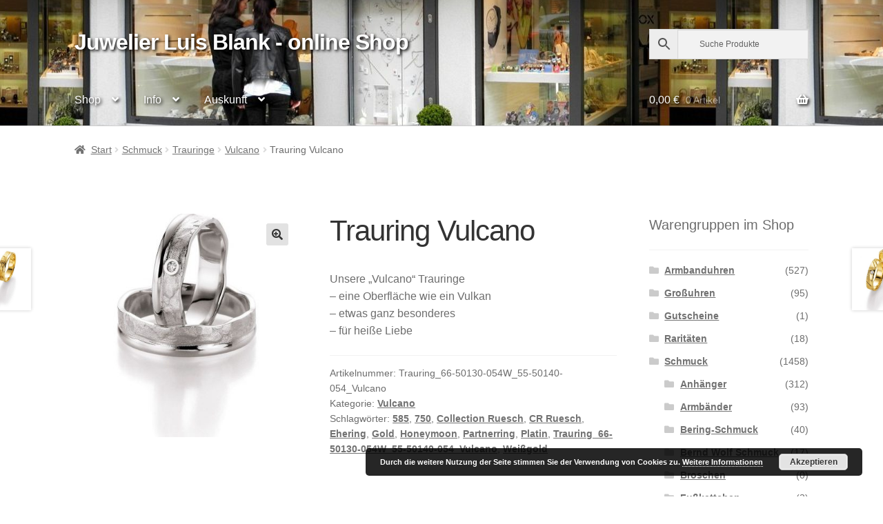

--- FILE ---
content_type: text/html; charset=UTF-8
request_url: https://shop.juwelier-blank.de/artikel/trauring-vulcano-14/
body_size: 27541
content:
<!doctype html>
<html lang="de">
<head>
<meta charset="UTF-8">
<meta name="viewport" content="width=device-width, initial-scale=1">
<link rel="profile" href="http://gmpg.org/xfn/11">
<link rel="pingback" href="https://shop.juwelier-blank.de/xmlrpc.php">

<meta name='robots' content='index, follow, max-image-preview:large, max-snippet:-1, max-video-preview:-1' />

	<!-- This site is optimized with the Yoast SEO plugin v26.8 - https://yoast.com/product/yoast-seo-wordpress/ -->
	<title>Trauring Vulcano - Juwelier Luis Blank - online Shop</title>
	<link rel="canonical" href="https://shop.juwelier-blank.de/artikel/trauring-vulcano-14/" />
	<meta property="og:locale" content="de_DE" />
	<meta property="og:type" content="article" />
	<meta property="og:title" content="Trauring Vulcano - Juwelier Luis Blank - online Shop" />
	<meta property="og:description" content="Unsere „Vulcano“ Trauringe – eine Oberfläche wie ein Vulkan – etwas ganz besonderes – für heiße Liebe" />
	<meta property="og:url" content="https://shop.juwelier-blank.de/artikel/trauring-vulcano-14/" />
	<meta property="og:site_name" content="Juwelier Luis Blank - online Shop" />
	<meta property="article:modified_time" content="2025-01-05T14:12:33+00:00" />
	<meta property="og:image" content="https://shop.juwelier-blank.de/wp-content/uploads/2021/03/Trauring_66-50130-054W_55-50140-054_Vulcano.jpg" />
	<meta property="og:image:width" content="800" />
	<meta property="og:image:height" content="800" />
	<meta property="og:image:type" content="image/jpeg" />
	<meta name="twitter:card" content="summary_large_image" />
	<meta name="twitter:label1" content="Geschätzte Lesezeit" />
	<meta name="twitter:data1" content="1 Minute" />
	<script type="application/ld+json" class="yoast-schema-graph">{"@context":"https://schema.org","@graph":[{"@type":"WebPage","@id":"https://shop.juwelier-blank.de/artikel/trauring-vulcano-14/","url":"https://shop.juwelier-blank.de/artikel/trauring-vulcano-14/","name":"Trauring Vulcano - Juwelier Luis Blank - online Shop","isPartOf":{"@id":"https://shop.juwelier-blank.de/#website"},"primaryImageOfPage":{"@id":"https://shop.juwelier-blank.de/artikel/trauring-vulcano-14/#primaryimage"},"image":{"@id":"https://shop.juwelier-blank.de/artikel/trauring-vulcano-14/#primaryimage"},"thumbnailUrl":"https://shop.juwelier-blank.de/wp-content/uploads/2021/03/Trauring_66-50130-054W_55-50140-054_Vulcano.jpg","datePublished":"2021-03-13T18:14:59+00:00","dateModified":"2025-01-05T14:12:33+00:00","breadcrumb":{"@id":"https://shop.juwelier-blank.de/artikel/trauring-vulcano-14/#breadcrumb"},"inLanguage":"de","potentialAction":[{"@type":"ReadAction","target":["https://shop.juwelier-blank.de/artikel/trauring-vulcano-14/"]}]},{"@type":"ImageObject","inLanguage":"de","@id":"https://shop.juwelier-blank.de/artikel/trauring-vulcano-14/#primaryimage","url":"https://shop.juwelier-blank.de/wp-content/uploads/2021/03/Trauring_66-50130-054W_55-50140-054_Vulcano.jpg","contentUrl":"https://shop.juwelier-blank.de/wp-content/uploads/2021/03/Trauring_66-50130-054W_55-50140-054_Vulcano.jpg","width":800,"height":800},{"@type":"BreadcrumbList","@id":"https://shop.juwelier-blank.de/artikel/trauring-vulcano-14/#breadcrumb","itemListElement":[{"@type":"ListItem","position":1,"name":"Startseite","item":"https://shop.juwelier-blank.de/"},{"@type":"ListItem","position":2,"name":"Willkommen in unserem online Shop","item":"https://shop.juwelier-blank.de/"},{"@type":"ListItem","position":3,"name":"Trauring Vulcano"}]},{"@type":"WebSite","@id":"https://shop.juwelier-blank.de/#website","url":"https://shop.juwelier-blank.de/","name":"Juwelier Luis Blank - online Shop","description":"","potentialAction":[{"@type":"SearchAction","target":{"@type":"EntryPoint","urlTemplate":"https://shop.juwelier-blank.de/?s={search_term_string}"},"query-input":{"@type":"PropertyValueSpecification","valueRequired":true,"valueName":"search_term_string"}}],"inLanguage":"de"}]}</script>
	<!-- / Yoast SEO plugin. -->


<link rel="alternate" type="application/rss+xml" title="Juwelier Luis Blank - online Shop &raquo; Feed" href="https://shop.juwelier-blank.de/feed/" />
<link rel="alternate" type="application/rss+xml" title="Juwelier Luis Blank - online Shop &raquo; Kommentar-Feed" href="https://shop.juwelier-blank.de/comments/feed/" />
<link rel="alternate" type="application/rss+xml" title="Juwelier Luis Blank - online Shop &raquo; Trauring Vulcano-Kommentar-Feed" href="https://shop.juwelier-blank.de/artikel/trauring-vulcano-14/feed/" />
<link rel="alternate" title="oEmbed (JSON)" type="application/json+oembed" href="https://shop.juwelier-blank.de/wp-json/oembed/1.0/embed?url=https%3A%2F%2Fshop.juwelier-blank.de%2Fartikel%2Ftrauring-vulcano-14%2F" />
<link rel="alternate" title="oEmbed (XML)" type="text/xml+oembed" href="https://shop.juwelier-blank.de/wp-json/oembed/1.0/embed?url=https%3A%2F%2Fshop.juwelier-blank.de%2Fartikel%2Ftrauring-vulcano-14%2F&#038;format=xml" />
<style id='wp-img-auto-sizes-contain-inline-css'>
img:is([sizes=auto i],[sizes^="auto," i]){contain-intrinsic-size:3000px 1500px}
/*# sourceURL=wp-img-auto-sizes-contain-inline-css */
</style>
<link rel='stylesheet' id='woosb-blocks-css' href='https://shop.juwelier-blank.de/wp-content/plugins/woo-product-bundle/assets/css/blocks.css?ver=8.4.3' media='all' />
<link rel='stylesheet' id='twb-open-sans-css' href='https://fonts.googleapis.com/css?family=Open+Sans%3A300%2C400%2C500%2C600%2C700%2C800&#038;display=swap&#038;ver=6.9' media='all' />
<link rel='stylesheet' id='twb-global-css' href='https://shop.juwelier-blank.de/wp-content/plugins/form-maker/booster/assets/css/global.css?ver=1.0.0' media='all' />
<style id='wp-emoji-styles-inline-css'>

	img.wp-smiley, img.emoji {
		display: inline !important;
		border: none !important;
		box-shadow: none !important;
		height: 1em !important;
		width: 1em !important;
		margin: 0 0.07em !important;
		vertical-align: -0.1em !important;
		background: none !important;
		padding: 0 !important;
	}
/*# sourceURL=wp-emoji-styles-inline-css */
</style>
<style id='wp-block-library-inline-css'>
:root{--wp-block-synced-color:#7a00df;--wp-block-synced-color--rgb:122,0,223;--wp-bound-block-color:var(--wp-block-synced-color);--wp-editor-canvas-background:#ddd;--wp-admin-theme-color:#007cba;--wp-admin-theme-color--rgb:0,124,186;--wp-admin-theme-color-darker-10:#006ba1;--wp-admin-theme-color-darker-10--rgb:0,107,160.5;--wp-admin-theme-color-darker-20:#005a87;--wp-admin-theme-color-darker-20--rgb:0,90,135;--wp-admin-border-width-focus:2px}@media (min-resolution:192dpi){:root{--wp-admin-border-width-focus:1.5px}}.wp-element-button{cursor:pointer}:root .has-very-light-gray-background-color{background-color:#eee}:root .has-very-dark-gray-background-color{background-color:#313131}:root .has-very-light-gray-color{color:#eee}:root .has-very-dark-gray-color{color:#313131}:root .has-vivid-green-cyan-to-vivid-cyan-blue-gradient-background{background:linear-gradient(135deg,#00d084,#0693e3)}:root .has-purple-crush-gradient-background{background:linear-gradient(135deg,#34e2e4,#4721fb 50%,#ab1dfe)}:root .has-hazy-dawn-gradient-background{background:linear-gradient(135deg,#faaca8,#dad0ec)}:root .has-subdued-olive-gradient-background{background:linear-gradient(135deg,#fafae1,#67a671)}:root .has-atomic-cream-gradient-background{background:linear-gradient(135deg,#fdd79a,#004a59)}:root .has-nightshade-gradient-background{background:linear-gradient(135deg,#330968,#31cdcf)}:root .has-midnight-gradient-background{background:linear-gradient(135deg,#020381,#2874fc)}:root{--wp--preset--font-size--normal:16px;--wp--preset--font-size--huge:42px}.has-regular-font-size{font-size:1em}.has-larger-font-size{font-size:2.625em}.has-normal-font-size{font-size:var(--wp--preset--font-size--normal)}.has-huge-font-size{font-size:var(--wp--preset--font-size--huge)}.has-text-align-center{text-align:center}.has-text-align-left{text-align:left}.has-text-align-right{text-align:right}.has-fit-text{white-space:nowrap!important}#end-resizable-editor-section{display:none}.aligncenter{clear:both}.items-justified-left{justify-content:flex-start}.items-justified-center{justify-content:center}.items-justified-right{justify-content:flex-end}.items-justified-space-between{justify-content:space-between}.screen-reader-text{border:0;clip-path:inset(50%);height:1px;margin:-1px;overflow:hidden;padding:0;position:absolute;width:1px;word-wrap:normal!important}.screen-reader-text:focus{background-color:#ddd;clip-path:none;color:#444;display:block;font-size:1em;height:auto;left:5px;line-height:normal;padding:15px 23px 14px;text-decoration:none;top:5px;width:auto;z-index:100000}html :where(.has-border-color){border-style:solid}html :where([style*=border-top-color]){border-top-style:solid}html :where([style*=border-right-color]){border-right-style:solid}html :where([style*=border-bottom-color]){border-bottom-style:solid}html :where([style*=border-left-color]){border-left-style:solid}html :where([style*=border-width]){border-style:solid}html :where([style*=border-top-width]){border-top-style:solid}html :where([style*=border-right-width]){border-right-style:solid}html :where([style*=border-bottom-width]){border-bottom-style:solid}html :where([style*=border-left-width]){border-left-style:solid}html :where(img[class*=wp-image-]){height:auto;max-width:100%}:where(figure){margin:0 0 1em}html :where(.is-position-sticky){--wp-admin--admin-bar--position-offset:var(--wp-admin--admin-bar--height,0px)}@media screen and (max-width:600px){html :where(.is-position-sticky){--wp-admin--admin-bar--position-offset:0px}}

/*# sourceURL=wp-block-library-inline-css */
</style><link rel='stylesheet' id='wc-blocks-style-css' href='https://shop.juwelier-blank.de/wp-content/plugins/woocommerce/assets/client/blocks/wc-blocks.css?ver=wc-10.4.3' media='all' />
<style id='global-styles-inline-css'>
:root{--wp--preset--aspect-ratio--square: 1;--wp--preset--aspect-ratio--4-3: 4/3;--wp--preset--aspect-ratio--3-4: 3/4;--wp--preset--aspect-ratio--3-2: 3/2;--wp--preset--aspect-ratio--2-3: 2/3;--wp--preset--aspect-ratio--16-9: 16/9;--wp--preset--aspect-ratio--9-16: 9/16;--wp--preset--color--black: #000000;--wp--preset--color--cyan-bluish-gray: #abb8c3;--wp--preset--color--white: #ffffff;--wp--preset--color--pale-pink: #f78da7;--wp--preset--color--vivid-red: #cf2e2e;--wp--preset--color--luminous-vivid-orange: #ff6900;--wp--preset--color--luminous-vivid-amber: #fcb900;--wp--preset--color--light-green-cyan: #7bdcb5;--wp--preset--color--vivid-green-cyan: #00d084;--wp--preset--color--pale-cyan-blue: #8ed1fc;--wp--preset--color--vivid-cyan-blue: #0693e3;--wp--preset--color--vivid-purple: #9b51e0;--wp--preset--gradient--vivid-cyan-blue-to-vivid-purple: linear-gradient(135deg,rgb(6,147,227) 0%,rgb(155,81,224) 100%);--wp--preset--gradient--light-green-cyan-to-vivid-green-cyan: linear-gradient(135deg,rgb(122,220,180) 0%,rgb(0,208,130) 100%);--wp--preset--gradient--luminous-vivid-amber-to-luminous-vivid-orange: linear-gradient(135deg,rgb(252,185,0) 0%,rgb(255,105,0) 100%);--wp--preset--gradient--luminous-vivid-orange-to-vivid-red: linear-gradient(135deg,rgb(255,105,0) 0%,rgb(207,46,46) 100%);--wp--preset--gradient--very-light-gray-to-cyan-bluish-gray: linear-gradient(135deg,rgb(238,238,238) 0%,rgb(169,184,195) 100%);--wp--preset--gradient--cool-to-warm-spectrum: linear-gradient(135deg,rgb(74,234,220) 0%,rgb(151,120,209) 20%,rgb(207,42,186) 40%,rgb(238,44,130) 60%,rgb(251,105,98) 80%,rgb(254,248,76) 100%);--wp--preset--gradient--blush-light-purple: linear-gradient(135deg,rgb(255,206,236) 0%,rgb(152,150,240) 100%);--wp--preset--gradient--blush-bordeaux: linear-gradient(135deg,rgb(254,205,165) 0%,rgb(254,45,45) 50%,rgb(107,0,62) 100%);--wp--preset--gradient--luminous-dusk: linear-gradient(135deg,rgb(255,203,112) 0%,rgb(199,81,192) 50%,rgb(65,88,208) 100%);--wp--preset--gradient--pale-ocean: linear-gradient(135deg,rgb(255,245,203) 0%,rgb(182,227,212) 50%,rgb(51,167,181) 100%);--wp--preset--gradient--electric-grass: linear-gradient(135deg,rgb(202,248,128) 0%,rgb(113,206,126) 100%);--wp--preset--gradient--midnight: linear-gradient(135deg,rgb(2,3,129) 0%,rgb(40,116,252) 100%);--wp--preset--font-size--small: 14px;--wp--preset--font-size--medium: 23px;--wp--preset--font-size--large: 26px;--wp--preset--font-size--x-large: 42px;--wp--preset--font-size--normal: 16px;--wp--preset--font-size--huge: 37px;--wp--preset--spacing--20: 0.44rem;--wp--preset--spacing--30: 0.67rem;--wp--preset--spacing--40: 1rem;--wp--preset--spacing--50: 1.5rem;--wp--preset--spacing--60: 2.25rem;--wp--preset--spacing--70: 3.38rem;--wp--preset--spacing--80: 5.06rem;--wp--preset--shadow--natural: 6px 6px 9px rgba(0, 0, 0, 0.2);--wp--preset--shadow--deep: 12px 12px 50px rgba(0, 0, 0, 0.4);--wp--preset--shadow--sharp: 6px 6px 0px rgba(0, 0, 0, 0.2);--wp--preset--shadow--outlined: 6px 6px 0px -3px rgb(255, 255, 255), 6px 6px rgb(0, 0, 0);--wp--preset--shadow--crisp: 6px 6px 0px rgb(0, 0, 0);}:root :where(.is-layout-flow) > :first-child{margin-block-start: 0;}:root :where(.is-layout-flow) > :last-child{margin-block-end: 0;}:root :where(.is-layout-flow) > *{margin-block-start: 24px;margin-block-end: 0;}:root :where(.is-layout-constrained) > :first-child{margin-block-start: 0;}:root :where(.is-layout-constrained) > :last-child{margin-block-end: 0;}:root :where(.is-layout-constrained) > *{margin-block-start: 24px;margin-block-end: 0;}:root :where(.is-layout-flex){gap: 24px;}:root :where(.is-layout-grid){gap: 24px;}body .is-layout-flex{display: flex;}.is-layout-flex{flex-wrap: wrap;align-items: center;}.is-layout-flex > :is(*, div){margin: 0;}body .is-layout-grid{display: grid;}.is-layout-grid > :is(*, div){margin: 0;}.has-black-color{color: var(--wp--preset--color--black) !important;}.has-cyan-bluish-gray-color{color: var(--wp--preset--color--cyan-bluish-gray) !important;}.has-white-color{color: var(--wp--preset--color--white) !important;}.has-pale-pink-color{color: var(--wp--preset--color--pale-pink) !important;}.has-vivid-red-color{color: var(--wp--preset--color--vivid-red) !important;}.has-luminous-vivid-orange-color{color: var(--wp--preset--color--luminous-vivid-orange) !important;}.has-luminous-vivid-amber-color{color: var(--wp--preset--color--luminous-vivid-amber) !important;}.has-light-green-cyan-color{color: var(--wp--preset--color--light-green-cyan) !important;}.has-vivid-green-cyan-color{color: var(--wp--preset--color--vivid-green-cyan) !important;}.has-pale-cyan-blue-color{color: var(--wp--preset--color--pale-cyan-blue) !important;}.has-vivid-cyan-blue-color{color: var(--wp--preset--color--vivid-cyan-blue) !important;}.has-vivid-purple-color{color: var(--wp--preset--color--vivid-purple) !important;}.has-black-background-color{background-color: var(--wp--preset--color--black) !important;}.has-cyan-bluish-gray-background-color{background-color: var(--wp--preset--color--cyan-bluish-gray) !important;}.has-white-background-color{background-color: var(--wp--preset--color--white) !important;}.has-pale-pink-background-color{background-color: var(--wp--preset--color--pale-pink) !important;}.has-vivid-red-background-color{background-color: var(--wp--preset--color--vivid-red) !important;}.has-luminous-vivid-orange-background-color{background-color: var(--wp--preset--color--luminous-vivid-orange) !important;}.has-luminous-vivid-amber-background-color{background-color: var(--wp--preset--color--luminous-vivid-amber) !important;}.has-light-green-cyan-background-color{background-color: var(--wp--preset--color--light-green-cyan) !important;}.has-vivid-green-cyan-background-color{background-color: var(--wp--preset--color--vivid-green-cyan) !important;}.has-pale-cyan-blue-background-color{background-color: var(--wp--preset--color--pale-cyan-blue) !important;}.has-vivid-cyan-blue-background-color{background-color: var(--wp--preset--color--vivid-cyan-blue) !important;}.has-vivid-purple-background-color{background-color: var(--wp--preset--color--vivid-purple) !important;}.has-black-border-color{border-color: var(--wp--preset--color--black) !important;}.has-cyan-bluish-gray-border-color{border-color: var(--wp--preset--color--cyan-bluish-gray) !important;}.has-white-border-color{border-color: var(--wp--preset--color--white) !important;}.has-pale-pink-border-color{border-color: var(--wp--preset--color--pale-pink) !important;}.has-vivid-red-border-color{border-color: var(--wp--preset--color--vivid-red) !important;}.has-luminous-vivid-orange-border-color{border-color: var(--wp--preset--color--luminous-vivid-orange) !important;}.has-luminous-vivid-amber-border-color{border-color: var(--wp--preset--color--luminous-vivid-amber) !important;}.has-light-green-cyan-border-color{border-color: var(--wp--preset--color--light-green-cyan) !important;}.has-vivid-green-cyan-border-color{border-color: var(--wp--preset--color--vivid-green-cyan) !important;}.has-pale-cyan-blue-border-color{border-color: var(--wp--preset--color--pale-cyan-blue) !important;}.has-vivid-cyan-blue-border-color{border-color: var(--wp--preset--color--vivid-cyan-blue) !important;}.has-vivid-purple-border-color{border-color: var(--wp--preset--color--vivid-purple) !important;}.has-vivid-cyan-blue-to-vivid-purple-gradient-background{background: var(--wp--preset--gradient--vivid-cyan-blue-to-vivid-purple) !important;}.has-light-green-cyan-to-vivid-green-cyan-gradient-background{background: var(--wp--preset--gradient--light-green-cyan-to-vivid-green-cyan) !important;}.has-luminous-vivid-amber-to-luminous-vivid-orange-gradient-background{background: var(--wp--preset--gradient--luminous-vivid-amber-to-luminous-vivid-orange) !important;}.has-luminous-vivid-orange-to-vivid-red-gradient-background{background: var(--wp--preset--gradient--luminous-vivid-orange-to-vivid-red) !important;}.has-very-light-gray-to-cyan-bluish-gray-gradient-background{background: var(--wp--preset--gradient--very-light-gray-to-cyan-bluish-gray) !important;}.has-cool-to-warm-spectrum-gradient-background{background: var(--wp--preset--gradient--cool-to-warm-spectrum) !important;}.has-blush-light-purple-gradient-background{background: var(--wp--preset--gradient--blush-light-purple) !important;}.has-blush-bordeaux-gradient-background{background: var(--wp--preset--gradient--blush-bordeaux) !important;}.has-luminous-dusk-gradient-background{background: var(--wp--preset--gradient--luminous-dusk) !important;}.has-pale-ocean-gradient-background{background: var(--wp--preset--gradient--pale-ocean) !important;}.has-electric-grass-gradient-background{background: var(--wp--preset--gradient--electric-grass) !important;}.has-midnight-gradient-background{background: var(--wp--preset--gradient--midnight) !important;}.has-small-font-size{font-size: var(--wp--preset--font-size--small) !important;}.has-medium-font-size{font-size: var(--wp--preset--font-size--medium) !important;}.has-large-font-size{font-size: var(--wp--preset--font-size--large) !important;}.has-x-large-font-size{font-size: var(--wp--preset--font-size--x-large) !important;}
/*# sourceURL=global-styles-inline-css */
</style>

<style id='classic-theme-styles-inline-css'>
/*! This file is auto-generated */
.wp-block-button__link{color:#fff;background-color:#32373c;border-radius:9999px;box-shadow:none;text-decoration:none;padding:calc(.667em + 2px) calc(1.333em + 2px);font-size:1.125em}.wp-block-file__button{background:#32373c;color:#fff;text-decoration:none}
/*# sourceURL=/wp-includes/css/classic-themes.min.css */
</style>
<link rel='stylesheet' id='storefront-gutenberg-blocks-css' href='https://shop.juwelier-blank.de/wp-content/themes/storefront/assets/css/base/gutenberg-blocks.css?ver=4.6.2' media='all' />
<style id='storefront-gutenberg-blocks-inline-css'>

				.wp-block-button__link:not(.has-text-color) {
					color: #333333;
				}

				.wp-block-button__link:not(.has-text-color):hover,
				.wp-block-button__link:not(.has-text-color):focus,
				.wp-block-button__link:not(.has-text-color):active {
					color: #333333;
				}

				.wp-block-button__link:not(.has-background) {
					background-color: #e2e2e2;
				}

				.wp-block-button__link:not(.has-background):hover,
				.wp-block-button__link:not(.has-background):focus,
				.wp-block-button__link:not(.has-background):active {
					border-color: #c9c9c9;
					background-color: #c9c9c9;
				}

				.wc-block-grid__products .wc-block-grid__product .wp-block-button__link {
					background-color: #e2e2e2;
					border-color: #e2e2e2;
					color: #333333;
				}

				.wp-block-quote footer,
				.wp-block-quote cite,
				.wp-block-quote__citation {
					color: #6d6d6d;
				}

				.wp-block-pullquote cite,
				.wp-block-pullquote footer,
				.wp-block-pullquote__citation {
					color: #6d6d6d;
				}

				.wp-block-image figcaption {
					color: #6d6d6d;
				}

				.wp-block-separator.is-style-dots::before {
					color: #333333;
				}

				.wp-block-file a.wp-block-file__button {
					color: #333333;
					background-color: #e2e2e2;
					border-color: #e2e2e2;
				}

				.wp-block-file a.wp-block-file__button:hover,
				.wp-block-file a.wp-block-file__button:focus,
				.wp-block-file a.wp-block-file__button:active {
					color: #333333;
					background-color: #c9c9c9;
				}

				.wp-block-code,
				.wp-block-preformatted pre {
					color: #6d6d6d;
				}

				.wp-block-table:not( .has-background ):not( .is-style-stripes ) tbody tr:nth-child(2n) td {
					background-color: #fdfdfd;
				}

				.wp-block-cover .wp-block-cover__inner-container h1:not(.has-text-color),
				.wp-block-cover .wp-block-cover__inner-container h2:not(.has-text-color),
				.wp-block-cover .wp-block-cover__inner-container h3:not(.has-text-color),
				.wp-block-cover .wp-block-cover__inner-container h4:not(.has-text-color),
				.wp-block-cover .wp-block-cover__inner-container h5:not(.has-text-color),
				.wp-block-cover .wp-block-cover__inner-container h6:not(.has-text-color) {
					color: #000000;
				}

				div.wc-block-components-price-slider__range-input-progress,
				.rtl .wc-block-components-price-slider__range-input-progress {
					--range-color: #7f54b3;
				}

				/* Target only IE11 */
				@media all and (-ms-high-contrast: none), (-ms-high-contrast: active) {
					.wc-block-components-price-slider__range-input-progress {
						background: #7f54b3;
					}
				}

				.wc-block-components-button:not(.is-link) {
					background-color: #333333;
					color: #ffffff;
				}

				.wc-block-components-button:not(.is-link):hover,
				.wc-block-components-button:not(.is-link):focus,
				.wc-block-components-button:not(.is-link):active {
					background-color: #1a1a1a;
					color: #ffffff;
				}

				.wc-block-components-button:not(.is-link):disabled {
					background-color: #333333;
					color: #ffffff;
				}

				.wc-block-cart__submit-container {
					background-color: #ffffff;
				}

				.wc-block-cart__submit-container::before {
					color: rgba(220,220,220,0.5);
				}

				.wc-block-components-order-summary-item__quantity {
					background-color: #ffffff;
					border-color: #6d6d6d;
					box-shadow: 0 0 0 2px #ffffff;
					color: #6d6d6d;
				}
			
/*# sourceURL=storefront-gutenberg-blocks-inline-css */
</style>
<link rel='stylesheet' id='woo-advanced-discounts-css' href='https://shop.juwelier-blank.de/wp-content/plugins/woo-advanced-discounts/public/css/wad-public.css?ver=2.32.3' media='all' />
<link rel='stylesheet' id='o-tooltip-css' href='https://shop.juwelier-blank.de/wp-content/plugins/woo-advanced-discounts/public/css/tooltip.min.css?ver=2.32.3' media='all' />
<link rel='stylesheet' id='photoswipe-css' href='https://shop.juwelier-blank.de/wp-content/plugins/woocommerce/assets/css/photoswipe/photoswipe.min.css?ver=10.4.3' media='all' />
<link rel='stylesheet' id='photoswipe-default-skin-css' href='https://shop.juwelier-blank.de/wp-content/plugins/woocommerce/assets/css/photoswipe/default-skin/default-skin.min.css?ver=10.4.3' media='all' />
<style id='woocommerce-inline-inline-css'>
.woocommerce form .form-row .required { visibility: visible; }
/*# sourceURL=woocommerce-inline-inline-css */
</style>
<link rel='stylesheet' id='aws-style-css' href='https://shop.juwelier-blank.de/wp-content/plugins/advanced-woo-search/assets/css/common.min.css?ver=3.52' media='all' />
<link rel='stylesheet' id='gateway-css' href='https://shop.juwelier-blank.de/wp-content/plugins/woocommerce-paypal-payments/modules/ppcp-button/assets/css/gateway.css?ver=3.3.2' media='all' />
<link rel='stylesheet' id='woosb-frontend-css' href='https://shop.juwelier-blank.de/wp-content/plugins/woo-product-bundle/assets/css/frontend.css?ver=8.4.3' media='all' />
<link rel='stylesheet' id='storefront-style-css' href='https://shop.juwelier-blank.de/wp-content/themes/storefront/style.css?ver=4.6.2' media='all' />
<style id='storefront-style-inline-css'>

			.main-navigation ul li a,
			.site-title a,
			ul.menu li a,
			.site-branding h1 a,
			button.menu-toggle,
			button.menu-toggle:hover,
			.handheld-navigation .dropdown-toggle {
				color: #ffffff;
			}

			button.menu-toggle,
			button.menu-toggle:hover {
				border-color: #ffffff;
			}

			.main-navigation ul li a:hover,
			.main-navigation ul li:hover > a,
			.site-title a:hover,
			.site-header ul.menu li.current-menu-item > a {
				color: #ffffff;
			}

			table:not( .has-background ) th {
				background-color: #f8f8f8;
			}

			table:not( .has-background ) tbody td {
				background-color: #fdfdfd;
			}

			table:not( .has-background ) tbody tr:nth-child(2n) td,
			fieldset,
			fieldset legend {
				background-color: #fbfbfb;
			}

			.site-header,
			.secondary-navigation ul ul,
			.main-navigation ul.menu > li.menu-item-has-children:after,
			.secondary-navigation ul.menu ul,
			.storefront-handheld-footer-bar,
			.storefront-handheld-footer-bar ul li > a,
			.storefront-handheld-footer-bar ul li.search .site-search,
			button.menu-toggle,
			button.menu-toggle:hover {
				background-color: #dddddd;
			}

			p.site-description,
			.site-header,
			.storefront-handheld-footer-bar {
				color: #ffffff;
			}

			button.menu-toggle:after,
			button.menu-toggle:before,
			button.menu-toggle span:before {
				background-color: #ffffff;
			}

			h1, h2, h3, h4, h5, h6, .wc-block-grid__product-title {
				color: #333333;
			}

			.widget h1 {
				border-bottom-color: #333333;
			}

			body,
			.secondary-navigation a {
				color: #6d6d6d;
			}

			.widget-area .widget a,
			.hentry .entry-header .posted-on a,
			.hentry .entry-header .post-author a,
			.hentry .entry-header .post-comments a,
			.hentry .entry-header .byline a {
				color: #727272;
			}

			a {
				color: #7f54b3;
			}

			a:focus,
			button:focus,
			.button.alt:focus,
			input:focus,
			textarea:focus,
			input[type="button"]:focus,
			input[type="reset"]:focus,
			input[type="submit"]:focus,
			input[type="email"]:focus,
			input[type="tel"]:focus,
			input[type="url"]:focus,
			input[type="password"]:focus,
			input[type="search"]:focus {
				outline-color: #7f54b3;
			}

			button, input[type="button"], input[type="reset"], input[type="submit"], .button, .widget a.button {
				background-color: #e2e2e2;
				border-color: #e2e2e2;
				color: #333333;
			}

			button:hover, input[type="button"]:hover, input[type="reset"]:hover, input[type="submit"]:hover, .button:hover, .widget a.button:hover {
				background-color: #c9c9c9;
				border-color: #c9c9c9;
				color: #333333;
			}

			button.alt, input[type="button"].alt, input[type="reset"].alt, input[type="submit"].alt, .button.alt, .widget-area .widget a.button.alt {
				background-color: #333333;
				border-color: #333333;
				color: #ffffff;
			}

			button.alt:hover, input[type="button"].alt:hover, input[type="reset"].alt:hover, input[type="submit"].alt:hover, .button.alt:hover, .widget-area .widget a.button.alt:hover {
				background-color: #1a1a1a;
				border-color: #1a1a1a;
				color: #ffffff;
			}

			.pagination .page-numbers li .page-numbers.current {
				background-color: #e6e6e6;
				color: #636363;
			}

			#comments .comment-list .comment-content .comment-text {
				background-color: #f8f8f8;
			}

			.site-footer {
				background-color: #f0f0f0;
				color: #6d6d6d;
			}

			.site-footer a:not(.button):not(.components-button) {
				color: #333333;
			}

			.site-footer .storefront-handheld-footer-bar a:not(.button):not(.components-button) {
				color: #ffffff;
			}

			.site-footer h1, .site-footer h2, .site-footer h3, .site-footer h4, .site-footer h5, .site-footer h6, .site-footer .widget .widget-title, .site-footer .widget .widgettitle {
				color: #333333;
			}

			.page-template-template-homepage.has-post-thumbnail .type-page.has-post-thumbnail .entry-title {
				color: #000000;
			}

			.page-template-template-homepage.has-post-thumbnail .type-page.has-post-thumbnail .entry-content {
				color: #000000;
			}

			@media screen and ( min-width: 768px ) {
				.secondary-navigation ul.menu a:hover {
					color: #ffffff;
				}

				.secondary-navigation ul.menu a {
					color: #ffffff;
				}

				.main-navigation ul.menu ul.sub-menu,
				.main-navigation ul.nav-menu ul.children {
					background-color: #cecece;
				}

				.site-header {
					border-bottom-color: #cecece;
				}
			}
/*# sourceURL=storefront-style-inline-css */
</style>
<link rel='stylesheet' id='storefront-icons-css' href='https://shop.juwelier-blank.de/wp-content/themes/storefront/assets/css/base/icons.css?ver=4.6.2' media='all' />
<link rel='stylesheet' id='storefront-woocommerce-style-css' href='https://shop.juwelier-blank.de/wp-content/themes/storefront/assets/css/woocommerce/woocommerce.css?ver=4.6.2' media='all' />
<style id='storefront-woocommerce-style-inline-css'>
@font-face {
				font-family: star;
				src: url(https://shop.juwelier-blank.de/wp-content/plugins/woocommerce/assets/fonts/star.eot);
				src:
					url(https://shop.juwelier-blank.de/wp-content/plugins/woocommerce/assets/fonts/star.eot?#iefix) format("embedded-opentype"),
					url(https://shop.juwelier-blank.de/wp-content/plugins/woocommerce/assets/fonts/star.woff) format("woff"),
					url(https://shop.juwelier-blank.de/wp-content/plugins/woocommerce/assets/fonts/star.ttf) format("truetype"),
					url(https://shop.juwelier-blank.de/wp-content/plugins/woocommerce/assets/fonts/star.svg#star) format("svg");
				font-weight: 400;
				font-style: normal;
			}
			@font-face {
				font-family: WooCommerce;
				src: url(https://shop.juwelier-blank.de/wp-content/plugins/woocommerce/assets/fonts/WooCommerce.eot);
				src:
					url(https://shop.juwelier-blank.de/wp-content/plugins/woocommerce/assets/fonts/WooCommerce.eot?#iefix) format("embedded-opentype"),
					url(https://shop.juwelier-blank.de/wp-content/plugins/woocommerce/assets/fonts/WooCommerce.woff) format("woff"),
					url(https://shop.juwelier-blank.de/wp-content/plugins/woocommerce/assets/fonts/WooCommerce.ttf) format("truetype"),
					url(https://shop.juwelier-blank.de/wp-content/plugins/woocommerce/assets/fonts/WooCommerce.svg#WooCommerce) format("svg");
				font-weight: 400;
				font-style: normal;
			}

			a.cart-contents,
			.site-header-cart .widget_shopping_cart a {
				color: #ffffff;
			}

			a.cart-contents:hover,
			.site-header-cart .widget_shopping_cart a:hover,
			.site-header-cart:hover > li > a {
				color: #ffffff;
			}

			table.cart td.product-remove,
			table.cart td.actions {
				border-top-color: #ffffff;
			}

			.storefront-handheld-footer-bar ul li.cart .count {
				background-color: #ffffff;
				color: #dddddd;
				border-color: #dddddd;
			}

			.woocommerce-tabs ul.tabs li.active a,
			ul.products li.product .price,
			.onsale,
			.wc-block-grid__product-onsale,
			.widget_search form:before,
			.widget_product_search form:before {
				color: #6d6d6d;
			}

			.woocommerce-breadcrumb a,
			a.woocommerce-review-link,
			.product_meta a {
				color: #727272;
			}

			.wc-block-grid__product-onsale,
			.onsale {
				border-color: #6d6d6d;
			}

			.star-rating span:before,
			.quantity .plus, .quantity .minus,
			p.stars a:hover:after,
			p.stars a:after,
			.star-rating span:before,
			#payment .payment_methods li input[type=radio]:first-child:checked+label:before {
				color: #7f54b3;
			}

			.widget_price_filter .ui-slider .ui-slider-range,
			.widget_price_filter .ui-slider .ui-slider-handle {
				background-color: #7f54b3;
			}

			.order_details {
				background-color: #f8f8f8;
			}

			.order_details > li {
				border-bottom: 1px dotted #e3e3e3;
			}

			.order_details:before,
			.order_details:after {
				background: -webkit-linear-gradient(transparent 0,transparent 0),-webkit-linear-gradient(135deg,#f8f8f8 33.33%,transparent 33.33%),-webkit-linear-gradient(45deg,#f8f8f8 33.33%,transparent 33.33%)
			}

			#order_review {
				background-color: #ffffff;
			}

			#payment .payment_methods > li .payment_box,
			#payment .place-order {
				background-color: #fafafa;
			}

			#payment .payment_methods > li:not(.woocommerce-notice) {
				background-color: #f5f5f5;
			}

			#payment .payment_methods > li:not(.woocommerce-notice):hover {
				background-color: #f0f0f0;
			}

			.woocommerce-pagination .page-numbers li .page-numbers.current {
				background-color: #e6e6e6;
				color: #636363;
			}

			.wc-block-grid__product-onsale,
			.onsale,
			.woocommerce-pagination .page-numbers li .page-numbers:not(.current) {
				color: #6d6d6d;
			}

			p.stars a:before,
			p.stars a:hover~a:before,
			p.stars.selected a.active~a:before {
				color: #6d6d6d;
			}

			p.stars.selected a.active:before,
			p.stars:hover a:before,
			p.stars.selected a:not(.active):before,
			p.stars.selected a.active:before {
				color: #7f54b3;
			}

			.single-product div.product .woocommerce-product-gallery .woocommerce-product-gallery__trigger {
				background-color: #e2e2e2;
				color: #333333;
			}

			.single-product div.product .woocommerce-product-gallery .woocommerce-product-gallery__trigger:hover {
				background-color: #c9c9c9;
				border-color: #c9c9c9;
				color: #333333;
			}

			.button.added_to_cart:focus,
			.button.wc-forward:focus {
				outline-color: #7f54b3;
			}

			.added_to_cart,
			.site-header-cart .widget_shopping_cart a.button,
			.wc-block-grid__products .wc-block-grid__product .wp-block-button__link {
				background-color: #e2e2e2;
				border-color: #e2e2e2;
				color: #333333;
			}

			.added_to_cart:hover,
			.site-header-cart .widget_shopping_cart a.button:hover,
			.wc-block-grid__products .wc-block-grid__product .wp-block-button__link:hover {
				background-color: #c9c9c9;
				border-color: #c9c9c9;
				color: #333333;
			}

			.added_to_cart.alt, .added_to_cart, .widget a.button.checkout {
				background-color: #333333;
				border-color: #333333;
				color: #ffffff;
			}

			.added_to_cart.alt:hover, .added_to_cart:hover, .widget a.button.checkout:hover {
				background-color: #1a1a1a;
				border-color: #1a1a1a;
				color: #ffffff;
			}

			.button.loading {
				color: #e2e2e2;
			}

			.button.loading:hover {
				background-color: #e2e2e2;
			}

			.button.loading:after {
				color: #333333;
			}

			@media screen and ( min-width: 768px ) {
				.site-header-cart .widget_shopping_cart,
				.site-header .product_list_widget li .quantity {
					color: #ffffff;
				}

				.site-header-cart .widget_shopping_cart .buttons,
				.site-header-cart .widget_shopping_cart .total {
					background-color: #d3d3d3;
				}

				.site-header-cart .widget_shopping_cart {
					background-color: #cecece;
				}
			}
				.storefront-product-pagination a {
					color: #6d6d6d;
					background-color: #ffffff;
				}
				.storefront-sticky-add-to-cart {
					color: #6d6d6d;
					background-color: #ffffff;
				}

				.storefront-sticky-add-to-cart a:not(.button) {
					color: #ffffff;
				}
/*# sourceURL=storefront-woocommerce-style-inline-css */
</style>
<link rel='stylesheet' id='storefront-woocommerce-brands-style-css' href='https://shop.juwelier-blank.de/wp-content/themes/storefront/assets/css/woocommerce/extensions/brands.css?ver=4.6.2' media='all' />
<script src="https://shop.juwelier-blank.de/wp-includes/js/jquery/jquery.min.js?ver=3.7.1" id="jquery-core-js"></script>
<script src="https://shop.juwelier-blank.de/wp-includes/js/jquery/jquery-migrate.min.js?ver=3.4.1" id="jquery-migrate-js"></script>
<script src="https://shop.juwelier-blank.de/wp-content/plugins/form-maker/booster/assets/js/circle-progress.js?ver=1.2.2" id="twb-circle-js"></script>
<script id="twb-global-js-extra">
var twb = {"nonce":"1b1672d74b","ajax_url":"https://shop.juwelier-blank.de/wp-admin/admin-ajax.php","plugin_url":"https://shop.juwelier-blank.de/wp-content/plugins/form-maker/booster","href":"https://shop.juwelier-blank.de/wp-admin/admin.php?page=twb_form-maker"};
var twb = {"nonce":"1b1672d74b","ajax_url":"https://shop.juwelier-blank.de/wp-admin/admin-ajax.php","plugin_url":"https://shop.juwelier-blank.de/wp-content/plugins/form-maker/booster","href":"https://shop.juwelier-blank.de/wp-admin/admin.php?page=twb_form-maker"};
//# sourceURL=twb-global-js-extra
</script>
<script src="https://shop.juwelier-blank.de/wp-content/plugins/form-maker/booster/assets/js/global.js?ver=1.0.0" id="twb-global-js"></script>
<script src="https://shop.juwelier-blank.de/wp-content/plugins/woo-advanced-discounts/public/js/wad-public.js?ver=2.32.3" id="woo-advanced-discounts-js"></script>
<script src="https://shop.juwelier-blank.de/wp-content/plugins/woo-advanced-discounts/public/js/tooltip.min.js?ver=2.32.3" id="o-tooltip-js"></script>
<script src="https://shop.juwelier-blank.de/wp-content/plugins/woocommerce/assets/js/jquery-blockui/jquery.blockUI.min.js?ver=2.7.0-wc.10.4.3" id="wc-jquery-blockui-js" defer data-wp-strategy="defer"></script>
<script id="wc-add-to-cart-js-extra">
var wc_add_to_cart_params = {"ajax_url":"/wp-admin/admin-ajax.php","wc_ajax_url":"/?wc-ajax=%%endpoint%%","i18n_view_cart":"Warenkorb anzeigen","cart_url":"https://shop.juwelier-blank.de/cart/","is_cart":"","cart_redirect_after_add":"no"};
//# sourceURL=wc-add-to-cart-js-extra
</script>
<script src="https://shop.juwelier-blank.de/wp-content/plugins/woocommerce/assets/js/frontend/add-to-cart.min.js?ver=10.4.3" id="wc-add-to-cart-js" defer data-wp-strategy="defer"></script>
<script src="https://shop.juwelier-blank.de/wp-content/plugins/woocommerce/assets/js/zoom/jquery.zoom.min.js?ver=1.7.21-wc.10.4.3" id="wc-zoom-js" defer data-wp-strategy="defer"></script>
<script src="https://shop.juwelier-blank.de/wp-content/plugins/woocommerce/assets/js/flexslider/jquery.flexslider.min.js?ver=2.7.2-wc.10.4.3" id="wc-flexslider-js" defer data-wp-strategy="defer"></script>
<script src="https://shop.juwelier-blank.de/wp-content/plugins/woocommerce/assets/js/photoswipe/photoswipe.min.js?ver=4.1.1-wc.10.4.3" id="wc-photoswipe-js" defer data-wp-strategy="defer"></script>
<script src="https://shop.juwelier-blank.de/wp-content/plugins/woocommerce/assets/js/photoswipe/photoswipe-ui-default.min.js?ver=4.1.1-wc.10.4.3" id="wc-photoswipe-ui-default-js" defer data-wp-strategy="defer"></script>
<script id="wc-single-product-js-extra">
var wc_single_product_params = {"i18n_required_rating_text":"Bitte w\u00e4hle eine Bewertung","i18n_rating_options":["1 von 5\u00a0Sternen","2 von 5\u00a0Sternen","3 von 5\u00a0Sternen","4 von 5\u00a0Sternen","5 von 5\u00a0Sternen"],"i18n_product_gallery_trigger_text":"Bildergalerie im Vollbildmodus anzeigen","review_rating_required":"yes","flexslider":{"rtl":false,"animation":"slide","smoothHeight":true,"directionNav":false,"controlNav":"thumbnails","slideshow":false,"animationSpeed":500,"animationLoop":false,"allowOneSlide":false},"zoom_enabled":"1","zoom_options":[],"photoswipe_enabled":"1","photoswipe_options":{"shareEl":false,"closeOnScroll":false,"history":false,"hideAnimationDuration":0,"showAnimationDuration":0},"flexslider_enabled":"1"};
//# sourceURL=wc-single-product-js-extra
</script>
<script src="https://shop.juwelier-blank.de/wp-content/plugins/woocommerce/assets/js/frontend/single-product.min.js?ver=10.4.3" id="wc-single-product-js" defer data-wp-strategy="defer"></script>
<script src="https://shop.juwelier-blank.de/wp-content/plugins/woocommerce/assets/js/js-cookie/js.cookie.min.js?ver=2.1.4-wc.10.4.3" id="wc-js-cookie-js" defer data-wp-strategy="defer"></script>
<script id="woocommerce-js-extra">
var woocommerce_params = {"ajax_url":"/wp-admin/admin-ajax.php","wc_ajax_url":"/?wc-ajax=%%endpoint%%","i18n_password_show":"Passwort anzeigen","i18n_password_hide":"Passwort ausblenden"};
//# sourceURL=woocommerce-js-extra
</script>
<script src="https://shop.juwelier-blank.de/wp-content/plugins/woocommerce/assets/js/frontend/woocommerce.min.js?ver=10.4.3" id="woocommerce-js" defer data-wp-strategy="defer"></script>
<script id="wc-cart-fragments-js-extra">
var wc_cart_fragments_params = {"ajax_url":"/wp-admin/admin-ajax.php","wc_ajax_url":"/?wc-ajax=%%endpoint%%","cart_hash_key":"wc_cart_hash_d12992d9ccb4b90c09d3dff824ba1a1e","fragment_name":"wc_fragments_d12992d9ccb4b90c09d3dff824ba1a1e","request_timeout":"5000"};
//# sourceURL=wc-cart-fragments-js-extra
</script>
<script src="https://shop.juwelier-blank.de/wp-content/plugins/woocommerce/assets/js/frontend/cart-fragments.min.js?ver=10.4.3" id="wc-cart-fragments-js" defer data-wp-strategy="defer"></script>
<link rel="https://api.w.org/" href="https://shop.juwelier-blank.de/wp-json/" /><link rel="alternate" title="JSON" type="application/json" href="https://shop.juwelier-blank.de/wp-json/wp/v2/product/9176" /><link rel="EditURI" type="application/rsd+xml" title="RSD" href="https://shop.juwelier-blank.de/xmlrpc.php?rsd" />
<meta name="generator" content="WordPress 6.9" />
<meta name="generator" content="WooCommerce 10.4.3" />
<link rel='shortlink' href='https://shop.juwelier-blank.de/?p=9176' />
	<noscript><style>.woocommerce-product-gallery{ opacity: 1 !important; }</style></noscript>
			<style id="wp-custom-css">
			p.site-description, .site-header{
    text-shadow: 2px 2px 4px #000000;
}
.main-navigation ul.menu ul.sub-menu, .main-navigation ul.nav-menu ul.children {
    text-shadow: none;
}

.main-navigation ul.menu > li > a, .main-navigation ul.nav-menu > li > a {
    font-size-adjust: 0.7;
}
.woocommerce-active .site-header .site-header-cart {
    font-size-adjust: 0.7;
}
.site-header-cart .widget_shopping_cart {
    font-size-adjust: 0.5;
	  text-shadow: none;
}
@media screen and (max-width:600px){
.wp-image-6562{display:none;}
}

.term-gutschein .storefront-sorting{
	display:none;
}		</style>
		<link rel='stylesheet' id='basecss-css' href='https://shop.juwelier-blank.de/wp-content/plugins/eu-cookie-law/css/style.css?ver=6.9' media='all' />
</head>

<body class="wp-singular product-template-default single single-product postid-9176 wp-embed-responsive wp-theme-storefront theme-storefront woocommerce woocommerce-page woocommerce-no-js storefront-align-wide right-sidebar woocommerce-active">



<div id="page" class="hfeed site">
	
	<header id="masthead" class="site-header" role="banner" style="background-image: url(https://shop.juwelier-blank.de/wp-content/uploads/2015/09/cropped-cropped-cropped-Geschaeft-Fassade-2015-03-7-1-1.jpg); ">

		<div class="col-full">		<a class="skip-link screen-reader-text" href="#site-navigation">Zur Navigation springen</a>
		<a class="skip-link screen-reader-text" href="#content">Zum Inhalt springen</a>
				<div class="site-branding">
			<div class="beta site-title"><a href="https://shop.juwelier-blank.de/" rel="home">Juwelier Luis Blank - online Shop</a></div>		</div>
					<div class="site-search">
				<div class="widget woocommerce widget_product_search"><div class="aws-container" data-url="/?wc-ajax=aws_action" data-siteurl="https://shop.juwelier-blank.de" data-lang="" data-show-loader="true" data-show-more="true" data-show-page="true" data-ajax-search="true" data-show-clear="true" data-mobile-screen="false" data-use-analytics="false" data-min-chars="1" data-buttons-order="3" data-timeout="300" data-is-mobile="false" data-page-id="9176" data-tax="" ><form class="aws-search-form" action="https://shop.juwelier-blank.de/" method="get" role="search" ><div class="aws-wrapper"><label class="aws-search-label" for="6972512aacd9a">Suche Produkte</label><input type="search" name="s" id="6972512aacd9a" value="" class="aws-search-field" placeholder="Suche Produkte" autocomplete="off" /><input type="hidden" name="post_type" value="product"><input type="hidden" name="type_aws" value="true"><div class="aws-search-clear"><span>×</span></div><div class="aws-loader"></div></div><div class="aws-search-btn aws-form-btn"><span class="aws-search-btn_icon"><svg focusable="false" xmlns="http://www.w3.org/2000/svg" viewBox="0 0 24 24" width="24px"><path d="M15.5 14h-.79l-.28-.27C15.41 12.59 16 11.11 16 9.5 16 5.91 13.09 3 9.5 3S3 5.91 3 9.5 5.91 16 9.5 16c1.61 0 3.09-.59 4.23-1.57l.27.28v.79l5 4.99L20.49 19l-4.99-5zm-6 0C7.01 14 5 11.99 5 9.5S7.01 5 9.5 5 14 7.01 14 9.5 11.99 14 9.5 14z"></path></svg></span></div></form></div></div>			</div>
			</div><div class="storefront-primary-navigation"><div class="col-full">		<nav id="site-navigation" class="main-navigation" role="navigation" aria-label="Primäre Navigation">
		<button id="site-navigation-menu-toggle" class="menu-toggle" aria-controls="site-navigation" aria-expanded="false"><span>Menü</span></button>
			<div class="primary-navigation"><ul id="menu-menu-1" class="menu"><li id="menu-item-57" class="menu-item menu-item-type-custom menu-item-object-custom menu-item-home menu-item-has-children menu-item-57"><a href="https://shop.juwelier-blank.de">Shop</a>
<ul class="sub-menu">
	<li id="menu-item-91" class="menu-item menu-item-type-post_type menu-item-object-page menu-item-91"><a href="https://shop.juwelier-blank.de/geschaeftsbedingungen/">AGB</a></li>
	<li id="menu-item-59" class="menu-item menu-item-type-post_type menu-item-object-page menu-item-59"><a href="https://shop.juwelier-blank.de/cart/">Warenkorb</a></li>
	<li id="menu-item-60" class="menu-item menu-item-type-post_type menu-item-object-page menu-item-60"><a href="https://shop.juwelier-blank.de/checkout/">Kasse</a></li>
	<li id="menu-item-61" class="menu-item menu-item-type-post_type menu-item-object-page menu-item-61"><a href="https://shop.juwelier-blank.de/my-account/">meine Daten</a></li>
	<li id="menu-item-146" class="menu-item menu-item-type-post_type menu-item-object-page menu-item-146"><a href="https://shop.juwelier-blank.de/selbstabholung/">Selbstabholung</a></li>
	<li id="menu-item-8469" class="menu-item menu-item-type-post_type menu-item-object-page menu-item-8469"><a href="https://shop.juwelier-blank.de/widerrufserklaerung/">Widerrufserklärung</a></li>
</ul>
</li>
<li id="menu-item-169" class="menu-item menu-item-type-post_type menu-item-object-page menu-item-has-children menu-item-169"><a href="https://shop.juwelier-blank.de/fragen/">Info</a>
<ul class="sub-menu">
	<li id="menu-item-145" class="menu-item menu-item-type-post_type menu-item-object-page menu-item-145"><a href="https://shop.juwelier-blank.de/wasserdicht/">Wasserdichte Uhren</a></li>
	<li id="menu-item-147" class="menu-item menu-item-type-post_type menu-item-object-page menu-item-147"><a href="https://shop.juwelier-blank.de/bandlaenge/">Uhrbandlänge ermitteln</a></li>
	<li id="menu-item-94" class="menu-item menu-item-type-post_type menu-item-object-page menu-item-94"><a href="https://shop.juwelier-blank.de/pflegeempfehlungen/">Pflegeempfehlungen für Uhren</a></li>
	<li id="menu-item-8462" class="menu-item menu-item-type-post_type menu-item-object-page menu-item-8462"><a href="https://shop.juwelier-blank.de/uhrenglaeser/">über Uhrengläser</a></li>
	<li id="menu-item-16645" class="menu-item menu-item-type-post_type menu-item-object-page menu-item-16645"><a href="https://shop.juwelier-blank.de/ringgroessen-umrechner/">Ringgrößen</a></li>
	<li id="menu-item-17720" class="menu-item menu-item-type-post_type menu-item-object-page menu-item-17720"><a href="https://shop.juwelier-blank.de/lab-crown-diamonds/">LAB CROWN DIAMONDS</a></li>
	<li id="menu-item-148" class="menu-item menu-item-type-post_type menu-item-object-page menu-item-148"><a href="https://shop.juwelier-blank.de/fragen/">Fragen an uns</a></li>
</ul>
</li>
<li id="menu-item-567" class="menu-item menu-item-type-custom menu-item-object-custom menu-item-has-children menu-item-567"><a>Auskunft</a>
<ul class="sub-menu">
	<li id="menu-item-63" class="menu-item menu-item-type-custom menu-item-object-custom menu-item-63"><a target="_blank" href="https://juwelier-blank.de/impressum/">Impressum</a></li>
	<li id="menu-item-568" class="menu-item menu-item-type-custom menu-item-object-custom menu-item-568"><a href="https://juwelier-blank.de/impressum/datenschutzerklaerung/">Datenschutzerklärung</a></li>
	<li id="menu-item-96" class="menu-item menu-item-type-custom menu-item-object-custom menu-item-96"><a target="_blank" href="https://Juwelier-Blank.de">Mehr über uns..</a></li>
	<li id="menu-item-569" class="menu-item menu-item-type-custom menu-item-object-custom menu-item-569"><a href="https://juwelier-blank.de/impressum/haftungsausschluss/">Haftungsausschluss</a></li>
</ul>
</li>
</ul></div><div class="menu"><ul>
<li ><a href="https://shop.juwelier-blank.de/">Start</a></li><li class="page_item page-item-71"><a href="https://shop.juwelier-blank.de/geschaeftsbedingungen/">AGB</a></li>
<li class="page_item page-item-113"><a href="https://shop.juwelier-blank.de/bandlaenge/">Bandlänge</a></li>
<li class="page_item page-item-8"><a href="https://shop.juwelier-blank.de/checkout/">Checkout</a></li>
<li class="page_item page-item-109"><a href="https://shop.juwelier-blank.de/fragen/">Fragen</a></li>
<li class="page_item page-item-7713"><a href="https://shop.juwelier-blank.de/start/">Info</a></li>
<li class="page_item page-item-17698"><a href="https://shop.juwelier-blank.de/lab-crown-diamonds/">Lab crown Diamonds</a></li>
<li class="page_item page-item-9"><a href="https://shop.juwelier-blank.de/my-account/">My Account</a></li>
<li class="page_item page-item-92"><a href="https://shop.juwelier-blank.de/pflegeempfehlungen/">Pflegeempfehlungen</a></li>
<li class="page_item page-item-7794"><a href="https://shop.juwelier-blank.de/ringgroessen-umrechner/">Ringgrößen</a></li>
<li class="page_item page-item-124"><a href="https://shop.juwelier-blank.de/selbstabholung/">Selbstabholung</a></li>
<li class="page_item page-item-8457"><a href="https://shop.juwelier-blank.de/uhrenglaeser/">Uhrengläser</a></li>
<li class="page_item page-item-7"><a href="https://shop.juwelier-blank.de/cart/">Warenkorb</a></li>
<li class="page_item page-item-138"><a href="https://shop.juwelier-blank.de/wasserdicht/">Wasserdicht</a></li>
<li class="page_item page-item-152"><a href="https://shop.juwelier-blank.de/widerrufserklaerung/">Widerrufserklärung</a></li>
</ul></div>
		</nav><!-- #site-navigation -->
				<ul id="site-header-cart" class="site-header-cart menu">
			<li class="">
							<a class="cart-contents" href="https://shop.juwelier-blank.de/cart/" title="Deinen Warenkorb anzeigen">
								<span class="woocommerce-Price-amount amount">0,00&nbsp;<span class="woocommerce-Price-currencySymbol">&euro;</span></span> <span class="count">0 Artikel</span>
			</a>
					</li>
			<li>
				<div class="widget woocommerce widget_shopping_cart"><div class="widget_shopping_cart_content"></div></div>			</li>
		</ul>
			</div></div>
	</header><!-- #masthead -->

	<div class="storefront-breadcrumb"><div class="col-full"><nav class="woocommerce-breadcrumb" aria-label="Brotkrümelnavigation"><a href="https://shop.juwelier-blank.de">Start</a><span class="breadcrumb-separator"> / </span><a href="https://shop.juwelier-blank.de/abteilung/schmuck/">Schmuck</a><span class="breadcrumb-separator"> / </span><a href="https://shop.juwelier-blank.de/abteilung/schmuck/trauringe/">Trauringe</a><span class="breadcrumb-separator"> / </span><a href="https://shop.juwelier-blank.de/abteilung/schmuck/trauringe/vulcano/">Vulcano</a><span class="breadcrumb-separator"> / </span>Trauring Vulcano</nav></div></div>
	<div id="content" class="site-content" tabindex="-1">
		<div class="col-full">

		<div class="woocommerce"></div>
			<div id="primary" class="content-area">
			<main id="main" class="site-main" role="main">
		
					
			<div class="woocommerce-notices-wrapper"></div><div id="product-9176" class="product type-product post-9176 status-publish first instock product_cat-vulcano product_tag-516 product_tag-517 product_tag-collection-ruesch product_tag-cr-ruesch product_tag-ehering product_tag-gold product_tag-honeymoon product_tag-partnerring product_tag-platin product_tag-trauring_66-50130-054w_55-50140-054_vulcano product_tag-weissgold has-post-thumbnail taxable shipping-taxable product-type-simple">

	<div class="woocommerce-product-gallery woocommerce-product-gallery--with-images woocommerce-product-gallery--columns-4 images" data-columns="4" style="opacity: 0; transition: opacity .25s ease-in-out;">
	<div class="woocommerce-product-gallery__wrapper">
		<div data-thumb="https://shop.juwelier-blank.de/wp-content/uploads/2021/03/Trauring_66-50130-054W_55-50140-054_Vulcano-100x100.jpg" data-thumb-alt="Trauring Vulcano" data-thumb-srcset="https://shop.juwelier-blank.de/wp-content/uploads/2021/03/Trauring_66-50130-054W_55-50140-054_Vulcano-100x100.jpg 100w, https://shop.juwelier-blank.de/wp-content/uploads/2021/03/Trauring_66-50130-054W_55-50140-054_Vulcano-324x324.jpg 324w, https://shop.juwelier-blank.de/wp-content/uploads/2021/03/Trauring_66-50130-054W_55-50140-054_Vulcano-416x416.jpg 416w, https://shop.juwelier-blank.de/wp-content/uploads/2021/03/Trauring_66-50130-054W_55-50140-054_Vulcano-461x461.jpg 461w, https://shop.juwelier-blank.de/wp-content/uploads/2021/03/Trauring_66-50130-054W_55-50140-054_Vulcano-212x212.jpg 212w, https://shop.juwelier-blank.de/wp-content/uploads/2021/03/Trauring_66-50130-054W_55-50140-054_Vulcano-768x768.jpg 768w, https://shop.juwelier-blank.de/wp-content/uploads/2021/03/Trauring_66-50130-054W_55-50140-054_Vulcano-624x624.jpg 624w, https://shop.juwelier-blank.de/wp-content/uploads/2021/03/Trauring_66-50130-054W_55-50140-054_Vulcano.jpg 800w"  data-thumb-sizes="(max-width: 100px) 100vw, 100px" class="woocommerce-product-gallery__image"><a href="https://shop.juwelier-blank.de/wp-content/uploads/2021/03/Trauring_66-50130-054W_55-50140-054_Vulcano.jpg"><img width="416" height="416" src="https://shop.juwelier-blank.de/wp-content/uploads/2021/03/Trauring_66-50130-054W_55-50140-054_Vulcano-416x416.jpg" class="wp-post-image" alt="Trauring Vulcano" data-caption="" data-src="https://shop.juwelier-blank.de/wp-content/uploads/2021/03/Trauring_66-50130-054W_55-50140-054_Vulcano.jpg" data-large_image="https://shop.juwelier-blank.de/wp-content/uploads/2021/03/Trauring_66-50130-054W_55-50140-054_Vulcano.jpg" data-large_image_width="800" data-large_image_height="800" decoding="async" fetchpriority="high" srcset="https://shop.juwelier-blank.de/wp-content/uploads/2021/03/Trauring_66-50130-054W_55-50140-054_Vulcano-416x416.jpg 416w, https://shop.juwelier-blank.de/wp-content/uploads/2021/03/Trauring_66-50130-054W_55-50140-054_Vulcano-324x324.jpg 324w, https://shop.juwelier-blank.de/wp-content/uploads/2021/03/Trauring_66-50130-054W_55-50140-054_Vulcano-100x100.jpg 100w, https://shop.juwelier-blank.de/wp-content/uploads/2021/03/Trauring_66-50130-054W_55-50140-054_Vulcano-461x461.jpg 461w, https://shop.juwelier-blank.de/wp-content/uploads/2021/03/Trauring_66-50130-054W_55-50140-054_Vulcano-212x212.jpg 212w, https://shop.juwelier-blank.de/wp-content/uploads/2021/03/Trauring_66-50130-054W_55-50140-054_Vulcano-768x768.jpg 768w, https://shop.juwelier-blank.de/wp-content/uploads/2021/03/Trauring_66-50130-054W_55-50140-054_Vulcano-624x624.jpg 624w, https://shop.juwelier-blank.de/wp-content/uploads/2021/03/Trauring_66-50130-054W_55-50140-054_Vulcano.jpg 800w" sizes="(max-width: 416px) 100vw, 416px" /></a></div>	</div>
</div>

	<div class="summary entry-summary">
		<h1 class="product_title entry-title">Trauring Vulcano</h1><p class="price"></p>
<div class="woocommerce-product-details__short-description">
	<p>Unsere „Vulcano“ Trauringe<br />
– eine Oberfläche wie ein Vulkan<br />
– etwas ganz besonderes<br />
– für heiße Liebe</p>
</div>
<div class="ppcp-messages" data-partner-attribution-id="Woo_PPCP"></div><div class="ppc-button-wrapper"><div id="ppc-button-ppcp-gateway"></div></div><div id="ppcp-recaptcha-v2-container" style="margin:20px 0;"></div><div class="product_meta">

	
	
		<span class="sku_wrapper">Artikelnummer: <span class="sku">Trauring_66-50130-054W_55-50140-054_Vulcano</span></span>

	
	<span class="posted_in">Kategorie: <a href="https://shop.juwelier-blank.de/abteilung/schmuck/trauringe/vulcano/" rel="tag">Vulcano</a></span>
	<span class="tagged_as">Schlagwörter: <a href="https://shop.juwelier-blank.de/stichwort/585/" rel="tag">585</a>, <a href="https://shop.juwelier-blank.de/stichwort/750/" rel="tag">750</a>, <a href="https://shop.juwelier-blank.de/stichwort/collection-ruesch/" rel="tag">Collection Ruesch</a>, <a href="https://shop.juwelier-blank.de/stichwort/cr-ruesch/" rel="tag">CR Ruesch</a>, <a href="https://shop.juwelier-blank.de/stichwort/ehering/" rel="tag">Ehering</a>, <a href="https://shop.juwelier-blank.de/stichwort/gold/" rel="tag">Gold</a>, <a href="https://shop.juwelier-blank.de/stichwort/honeymoon/" rel="tag">Honeymoon</a>, <a href="https://shop.juwelier-blank.de/stichwort/partnerring/" rel="tag">Partnerring</a>, <a href="https://shop.juwelier-blank.de/stichwort/platin/" rel="tag">Platin</a>, <a href="https://shop.juwelier-blank.de/stichwort/trauring_66-50130-054w_55-50140-054_vulcano/" rel="tag">Trauring_66-50130-054W_55-50140-054_Vulcano</a>, <a href="https://shop.juwelier-blank.de/stichwort/weissgold/" rel="tag">Weißgold</a></span>
	
</div>
	</div>

	
	<div class="woocommerce-tabs wc-tabs-wrapper">
		<ul class="tabs wc-tabs" role="tablist">
							<li role="presentation" class="description_tab" id="tab-title-description">
					<a href="#tab-description" role="tab" aria-controls="tab-description">
						Beschreibung					</a>
				</li>
							<li role="presentation" class="reviews_tab" id="tab-title-reviews">
					<a href="#tab-reviews" role="tab" aria-controls="tab-reviews">
						Rezensionen (0)					</a>
				</li>
					</ul>
					<div class="woocommerce-Tabs-panel woocommerce-Tabs-panel--description panel entry-content wc-tab" id="tab-description" role="tabpanel" aria-labelledby="tab-title-description">
				
	<h2>Beschreibung</h2>

<p>Unsere Trauring Modellreihe &#8218;Vulcano&#8216;</p>
<p>Hier in unserem Web-Schaufenster finden Sie eine  kleine Vorschau auf unser umfangreiches Angebot vor Ort.<br />
Die Ringe sind auch in anderen Farben und verschiedenen Legierungen erhältlich.<br />
Es werden nur sehr hochwertige Diamanten verwendet. </p>
<p>Wir bieten die Eheringe hier in unserem WebShop nicht zum online bestellen an, weil wir sehr davon abraten Eheringe online zu kaufen.<br />
Wir finden so ein besonderes Produkt, welches Sie ein Leben lang begleiten soll, kann nicht am Bildschirm ausgesucht werden.<br />
Sie müssen DEN Ring spüren, fühlen und selber sehen wie er an Ihrer Hand wirkt.<br />
Die Beratung durch unsere erfahrenen Mitarbeiter(innen) wird dabei auch sehr hilfreich sein.</p>
<p>Wir würden uns sehr freuen, Sie in unserem Geschäft begrüßen zu können.</p>
			</div>
					<div class="woocommerce-Tabs-panel woocommerce-Tabs-panel--reviews panel entry-content wc-tab" id="tab-reviews" role="tabpanel" aria-labelledby="tab-title-reviews">
				<div id="reviews" class="woocommerce-Reviews">
	<div id="comments">
		<h2 class="woocommerce-Reviews-title">
			Rezensionen		</h2>

					<p class="woocommerce-noreviews">Es gibt noch keine Rezensionen.</p>
			</div>

			<div id="review_form_wrapper">
			<div id="review_form">
					<div id="respond" class="comment-respond">
		<span id="reply-title" class="comment-reply-title" role="heading" aria-level="3">Schreibe die erste Rezension für „Trauring Vulcano“</span><p class="must-log-in">Du musst <a href="https://shop.juwelier-blank.de/my-account/">angemeldet</a> sein, um eine Rezension veröffentlichen zu können.</p>	</div><!-- #respond -->
				</div>
		</div>
	
	<div class="clear"></div>
</div>
			</div>
		
			</div>


	<section class="related products">

					<h2>Ähnliche Produkte</h2>
				<ul class="products columns-3">

			
					<li class="product type-product post-8658 status-publish first instock product_cat-gold-333-ohrringe product_tag-bicolor product_tag-creole product_tag-gold product_tag-ohrring product_tag-weissgold has-post-thumbnail taxable shipping-taxable purchasable product-type-simple">
	<a href="https://shop.juwelier-blank.de/artikel/creole-bicolor/" class="woocommerce-LoopProduct-link woocommerce-loop-product__link"><img width="324" height="324" src="https://shop.juwelier-blank.de/wp-content/uploads/2021/03/BCR305451-324x324.png" class="attachment-woocommerce_thumbnail size-woocommerce_thumbnail" alt="Creole bicolor" decoding="async" loading="lazy" srcset="https://shop.juwelier-blank.de/wp-content/uploads/2021/03/BCR305451-324x324.png 324w, https://shop.juwelier-blank.de/wp-content/uploads/2021/03/BCR305451-100x100.png 100w, https://shop.juwelier-blank.de/wp-content/uploads/2021/03/BCR305451-416x416.png 416w, https://shop.juwelier-blank.de/wp-content/uploads/2021/03/BCR305451-461x461.png 461w, https://shop.juwelier-blank.de/wp-content/uploads/2021/03/BCR305451-212x212.png 212w, https://shop.juwelier-blank.de/wp-content/uploads/2021/03/BCR305451-768x768.png 768w, https://shop.juwelier-blank.de/wp-content/uploads/2021/03/BCR305451-624x624.png 624w, https://shop.juwelier-blank.de/wp-content/uploads/2021/03/BCR305451.png 800w" sizes="auto, (max-width: 324px) 100vw, 324px" /><h2 class="woocommerce-loop-product__title">Creole bicolor</h2>
	<span class="price"><span class="woocommerce-Price-amount amount"><bdi>321,00&nbsp;<span class="woocommerce-Price-currencySymbol">&euro;</span></bdi></span> <small class="woocommerce-price-suffix">inkl. MwSt.</small></span>
</a><a href="/artikel/trauring-vulcano-14/?add-to-cart=8658" aria-describedby="woocommerce_loop_add_to_cart_link_describedby_8658" data-quantity="1" class="button product_type_simple add_to_cart_button ajax_add_to_cart" data-product_id="8658" data-product_sku="134546" aria-label="In den Warenkorb legen: „Creole bicolor“" rel="nofollow" data-success_message="„Creole bicolor“ wurde deinem Warenkorb hinzugefügt" role="button">In den Warenkorb</a>	<span id="woocommerce_loop_add_to_cart_link_describedby_8658" class="screen-reader-text">
			</span>
</li>

			
					<li class="product type-product post-8643 status-publish instock product_cat-anhaenger-333 product_tag-anhaenger product_tag-gelbgold product_tag-gold product_tag-goldanhaenger product_tag-herz product_tag-herzanhaenger product_tag-zirkonia has-post-thumbnail taxable shipping-taxable purchasable product-type-simple">
	<a href="https://shop.juwelier-blank.de/artikel/anhaenger-gold-3/" class="woocommerce-LoopProduct-link woocommerce-loop-product__link"><img width="324" height="324" src="https://shop.juwelier-blank.de/wp-content/uploads/2021/03/BAH304769-324x324.png" class="attachment-woocommerce_thumbnail size-woocommerce_thumbnail" alt="Anhänger Gold" decoding="async" loading="lazy" srcset="https://shop.juwelier-blank.de/wp-content/uploads/2021/03/BAH304769-324x324.png 324w, https://shop.juwelier-blank.de/wp-content/uploads/2021/03/BAH304769-100x100.png 100w, https://shop.juwelier-blank.de/wp-content/uploads/2021/03/BAH304769-416x416.png 416w, https://shop.juwelier-blank.de/wp-content/uploads/2021/03/BAH304769-461x461.png 461w, https://shop.juwelier-blank.de/wp-content/uploads/2021/03/BAH304769-212x212.png 212w, https://shop.juwelier-blank.de/wp-content/uploads/2021/03/BAH304769-768x768.png 768w, https://shop.juwelier-blank.de/wp-content/uploads/2021/03/BAH304769-624x624.png 624w, https://shop.juwelier-blank.de/wp-content/uploads/2021/03/BAH304769.png 800w" sizes="auto, (max-width: 324px) 100vw, 324px" /><h2 class="woocommerce-loop-product__title">Anhänger Gold</h2>
	<span class="price"><span class="woocommerce-Price-amount amount"><bdi>208,00&nbsp;<span class="woocommerce-Price-currencySymbol">&euro;</span></bdi></span> <small class="woocommerce-price-suffix">inkl. MwSt.</small></span>
</a><a href="/artikel/trauring-vulcano-14/?add-to-cart=8643" aria-describedby="woocommerce_loop_add_to_cart_link_describedby_8643" data-quantity="1" class="button product_type_simple add_to_cart_button ajax_add_to_cart" data-product_id="8643" data-product_sku="134338" aria-label="In den Warenkorb legen: „Anhänger Gold“" rel="nofollow" data-success_message="„Anhänger Gold“ wurde deinem Warenkorb hinzugefügt" role="button">In den Warenkorb</a>	<span id="woocommerce_loop_add_to_cart_link_describedby_8643" class="screen-reader-text">
			</span>
</li>

			
					<li class="product type-product post-8966 status-publish last instock product_cat-premium product_tag-516 product_tag-517 product_tag-collection-ruesch product_tag-cr-ruesch product_tag-ehering product_tag-gold product_tag-partnerring product_tag-platin product_tag-trauring_10030-06551-10040-065_premium product_tag-weissgold has-post-thumbnail taxable shipping-taxable product-type-simple">
	<a href="https://shop.juwelier-blank.de/artikel/trauring-premium/" class="woocommerce-LoopProduct-link woocommerce-loop-product__link"><img width="324" height="324" src="https://shop.juwelier-blank.de/wp-content/uploads/2021/03/Trauring_10030-065_51-10040-065_premium-324x324.jpg" class="attachment-woocommerce_thumbnail size-woocommerce_thumbnail" alt="Trauring Premium" decoding="async" loading="lazy" srcset="https://shop.juwelier-blank.de/wp-content/uploads/2021/03/Trauring_10030-065_51-10040-065_premium-324x324.jpg 324w, https://shop.juwelier-blank.de/wp-content/uploads/2021/03/Trauring_10030-065_51-10040-065_premium-100x100.jpg 100w, https://shop.juwelier-blank.de/wp-content/uploads/2021/03/Trauring_10030-065_51-10040-065_premium-416x416.jpg 416w, https://shop.juwelier-blank.de/wp-content/uploads/2021/03/Trauring_10030-065_51-10040-065_premium-461x461.jpg 461w, https://shop.juwelier-blank.de/wp-content/uploads/2021/03/Trauring_10030-065_51-10040-065_premium-212x212.jpg 212w, https://shop.juwelier-blank.de/wp-content/uploads/2021/03/Trauring_10030-065_51-10040-065_premium-768x768.jpg 768w, https://shop.juwelier-blank.de/wp-content/uploads/2021/03/Trauring_10030-065_51-10040-065_premium-624x624.jpg 624w, https://shop.juwelier-blank.de/wp-content/uploads/2021/03/Trauring_10030-065_51-10040-065_premium.jpg 800w" sizes="auto, (max-width: 324px) 100vw, 324px" /><h2 class="woocommerce-loop-product__title">Trauring Premium</h2>
</a><a href="https://shop.juwelier-blank.de/artikel/trauring-premium/" aria-describedby="woocommerce_loop_add_to_cart_link_describedby_8966" data-quantity="1" class="button product_type_simple" data-product_id="8966" data-product_sku="Trauring_10030-065+51-10040-065_premium" aria-label="Lese mehr über &#8222;Trauring Premium&#8220;" rel="nofollow" data-success_message="">Weiterlesen</a>	<span id="woocommerce_loop_add_to_cart_link_describedby_8966" class="screen-reader-text">
			</span>
</li>

			
		</ul>

	</section>
			<nav class="storefront-product-pagination" aria-label="Mehr Produkte">
							<a href="https://shop.juwelier-blank.de/artikel/trauring-vulcano-13/" rel="prev">
					<img width="324" height="324" src="https://shop.juwelier-blank.de/wp-content/uploads/2021/03/Trauring_66-50130-054G_55-50140-054_Vulcano-324x324.jpg" class="attachment-woocommerce_thumbnail size-woocommerce_thumbnail" alt="Trauring Vulcano" loading="lazy" />					<span class="storefront-product-pagination__title">Trauring Vulcano</span>
				</a>
			
							<a href="https://shop.juwelier-blank.de/artikel/trauring-vulcano-15/" rel="next">
					<img width="324" height="324" src="https://shop.juwelier-blank.de/wp-content/uploads/2021/03/Trauring_66-50150-053G_66-50160-053_Vulcano-324x324.jpg" class="attachment-woocommerce_thumbnail size-woocommerce_thumbnail" alt="Trauring Vulcano" loading="lazy" />					<span class="storefront-product-pagination__title">Trauring Vulcano</span>
				</a>
					</nav><!-- .storefront-product-pagination -->
		</div>


		
				</main><!-- #main -->
		</div><!-- #primary -->

		
<div id="secondary" class="widget-area" role="complementary">
	<div id="woocommerce_widget_cart-3" class="widget woocommerce widget_shopping_cart"><span class="gamma widget-title">Warenkorb</span><div class="hide_cart_widget_if_empty"><div class="widget_shopping_cart_content"></div></div></div><div id="woocommerce_product_categories-3" class="widget woocommerce widget_product_categories"><span class="gamma widget-title">Warengruppen im Shop</span><ul class="product-categories"><li class="cat-item cat-item-6"><a href="https://shop.juwelier-blank.de/abteilung/armbanduhren/">Armbanduhren</a> <span class="count">(527)</span></li>
<li class="cat-item cat-item-138"><a href="https://shop.juwelier-blank.de/abteilung/grossuhren/">Großuhren</a> <span class="count">(95)</span></li>
<li class="cat-item cat-item-202"><a href="https://shop.juwelier-blank.de/abteilung/gutschein/">Gutscheine</a> <span class="count">(1)</span></li>
<li class="cat-item cat-item-128"><a href="https://shop.juwelier-blank.de/abteilung/besonderes/">Raritäten</a> <span class="count">(18)</span></li>
<li class="cat-item cat-item-102 cat-parent current-cat-parent"><a href="https://shop.juwelier-blank.de/abteilung/schmuck/">Schmuck</a> <span class="count">(1458)</span><ul class='children'>
<li class="cat-item cat-item-222"><a href="https://shop.juwelier-blank.de/abteilung/schmuck/anhaenger/">Anhänger</a> <span class="count">(312)</span></li>
<li class="cat-item cat-item-235"><a href="https://shop.juwelier-blank.de/abteilung/schmuck/armbaender/">Armbänder</a> <span class="count">(93)</span></li>
<li class="cat-item cat-item-1054"><a href="https://shop.juwelier-blank.de/abteilung/schmuck/bering-schmuck/">Bering-Schmuck</a> <span class="count">(40)</span></li>
<li class="cat-item cat-item-1119"><a href="https://shop.juwelier-blank.de/abteilung/schmuck/bernd-wolf-schmuck/">Bernd Wolf Schmuck</a> <span class="count">(17)</span></li>
<li class="cat-item cat-item-1423"><a href="https://shop.juwelier-blank.de/abteilung/schmuck/broschen-schmuck/">Broschen</a> <span class="count">(0)</span></li>
<li class="cat-item cat-item-1170"><a href="https://shop.juwelier-blank.de/abteilung/schmuck/fusskettchen/">Fußkettchen</a> <span class="count">(2)</span></li>
<li class="cat-item cat-item-869"><a href="https://shop.juwelier-blank.de/abteilung/schmuck/ketten/">Ketten</a> <span class="count">(169)</span></li>
<li class="cat-item cat-item-1416"><a href="https://shop.juwelier-blank.de/abteilung/schmuck/kinderschmuck/">Kinderschmuck</a> <span class="count">(28)</span></li>
<li class="cat-item cat-item-1364"><a href="https://shop.juwelier-blank.de/abteilung/schmuck/lab-diamantschmuck/">LAB Diamantschmuck</a> <span class="count">(11)</span></li>
<li class="cat-item cat-item-1124"><a href="https://shop.juwelier-blank.de/abteilung/schmuck/leonardo-schmuck/">Leonardo Schmuck</a> <span class="count">(73)</span></li>
<li class="cat-item cat-item-247"><a href="https://shop.juwelier-blank.de/abteilung/schmuck/ohrringe/">Ohrringe</a> <span class="count">(339)</span></li>
<li class="cat-item cat-item-226"><a href="https://shop.juwelier-blank.de/abteilung/schmuck/ringe/">Ringe</a> <span class="count">(242)</span></li>
<li class="cat-item cat-item-902"><a href="https://shop.juwelier-blank.de/abteilung/schmuck/schluesselanhaenger/">Schlüsselanhänger</a> <span class="count">(3)</span></li>
<li class="cat-item cat-item-1216"><a href="https://shop.juwelier-blank.de/abteilung/schmuck/seinerzeit-flora-fauna/">Seinerzeit Flora &amp; Fauna</a> <span class="count">(77)</span></li>
<li class="cat-item cat-item-780"><a href="https://shop.juwelier-blank.de/abteilung/schmuck/sets-gold/">Sets - Garnituren / Gold</a> <span class="count">(8)</span></li>
<li class="cat-item cat-item-798"><a href="https://shop.juwelier-blank.de/abteilung/schmuck/stes-silber/">Sets - Garnituren / Silber</a> <span class="count">(8)</span></li>
<li class="cat-item cat-item-1449"><a href="https://shop.juwelier-blank.de/abteilung/schmuck/titanschmuck/">Titanschmuck</a> <span class="count">(18)</span></li>
<li class="cat-item cat-item-511 cat-parent current-cat-parent"><a href="https://shop.juwelier-blank.de/abteilung/schmuck/trauringe/">Trauringe</a> <span class="count">(237)</span>	<ul class='children'>
<li class="cat-item cat-item-738"><a href="https://shop.juwelier-blank.de/abteilung/schmuck/trauringe/carbon/">Carbon</a> <span class="count">(6)</span></li>
<li class="cat-item cat-item-1393"><a href="https://shop.juwelier-blank.de/abteilung/schmuck/trauringe/champagne/">Champagne</a> <span class="count">(7)</span></li>
<li class="cat-item cat-item-574"><a href="https://shop.juwelier-blank.de/abteilung/schmuck/trauringe/fascination/">Fascination</a> <span class="count">(18)</span></li>
<li class="cat-item cat-item-1072"><a href="https://shop.juwelier-blank.de/abteilung/schmuck/trauringe/gold-kuesst-edelstahl/">Gold küsst Edelstahl</a> <span class="count">(8)</span></li>
<li class="cat-item cat-item-748"><a href="https://shop.juwelier-blank.de/abteilung/schmuck/trauringe/harmony/">Harmony</a> <span class="count">(18)</span></li>
<li class="cat-item cat-item-573"><a href="https://shop.juwelier-blank.de/abteilung/schmuck/trauringe/klassik/">Klassik</a> <span class="count">(10)</span></li>
<li class="cat-item cat-item-512"><a href="https://shop.juwelier-blank.de/abteilung/schmuck/trauringe/premium/">Premium</a> <span class="count">(51)</span></li>
<li class="cat-item cat-item-604"><a href="https://shop.juwelier-blank.de/abteilung/schmuck/trauringe/pure-ll/">Pure II</a> <span class="count">(9)</span></li>
<li class="cat-item cat-item-594"><a href="https://shop.juwelier-blank.de/abteilung/schmuck/trauringe/pure-lll/">Pure lll</a> <span class="count">(9)</span></li>
<li class="cat-item cat-item-700"><a href="https://shop.juwelier-blank.de/abteilung/schmuck/trauringe/silber-trauringe/">Silber Inspiration</a> <span class="count">(9)</span></li>
<li class="cat-item cat-item-624"><a href="https://shop.juwelier-blank.de/abteilung/schmuck/trauringe/solid-ll/">Solid ll</a> <span class="count">(9)</span></li>
<li class="cat-item cat-item-720"><a href="https://shop.juwelier-blank.de/abteilung/schmuck/trauringe/stahl-basic/">Stahl basic</a> <span class="count">(9)</span></li>
<li class="cat-item cat-item-688"><a href="https://shop.juwelier-blank.de/abteilung/schmuck/trauringe/stahl-gold/">Stahl Gold Sensation</a> <span class="count">(9)</span></li>
<li class="cat-item cat-item-879"><a href="https://shop.juwelier-blank.de/abteilung/schmuck/trauringe/trauringe-surf-colors/">Surfing Colors</a> <span class="count">(6)</span></li>
<li class="cat-item cat-item-634"><a href="https://shop.juwelier-blank.de/abteilung/schmuck/trauringe/symphony/">Symphony</a> <span class="count">(9)</span></li>
<li class="cat-item cat-item-710"><a href="https://shop.juwelier-blank.de/abteilung/schmuck/trauringe/titan-stahl/">Titan Stahl</a> <span class="count">(9)</span></li>
<li class="cat-item cat-item-1075"><a href="https://shop.juwelier-blank.de/abteilung/schmuck/trauringe/trauringe-platin-edelstahl/">Trauringe Platin-Edelstahl</a> <span class="count">(4)</span></li>
<li class="cat-item cat-item-614"><a href="https://shop.juwelier-blank.de/abteilung/schmuck/trauringe/vision/">Vision</a> <span class="count">(9)</span></li>
<li class="cat-item cat-item-644 current-cat"><a href="https://shop.juwelier-blank.de/abteilung/schmuck/trauringe/vulcano/">Vulcano</a> <span class="count">(18)</span></li>
	</ul>
</li>
<li class="cat-item cat-item-980"><a href="https://shop.juwelier-blank.de/abteilung/schmuck/vintage_schmuck/">Vintage Schmuck</a> <span class="count">(13)</span></li>
<li class="cat-item cat-item-1165"><a href="https://shop.juwelier-blank.de/abteilung/schmuck/xenox/">Xenox</a> <span class="count">(349)</span></li>
</ul>
</li>
<li class="cat-item cat-item-7"><a href="https://shop.juwelier-blank.de/abteilung/schnaeppchen/">Schnäppchenmarkt</a> <span class="count">(99)</span></li>
<li class="cat-item cat-item-985"><a href="https://shop.juwelier-blank.de/abteilung/taschenuhren/">Taschenuhren</a> <span class="count">(9)</span></li>
<li class="cat-item cat-item-106"><a href="https://shop.juwelier-blank.de/abteilung/vilshofen/">Vilshofen Fan-Shop</a> <span class="count">(13)</span></li>
<li class="cat-item cat-item-406"><a href="https://shop.juwelier-blank.de/abteilung/vintage/">Vintage Uhren</a> <span class="count">(6)</span></li>
</ul></div><div id="rss-3" class="widget widget_rss"><span class="gamma widget-title"><a class="rsswidget rss-widget-feed" href="http://www.juwelier-blank.de/"><img class="rss-widget-icon" style="border:0" width="14" height="14" src="https://shop.juwelier-blank.de/wp-includes/images/rss.png" alt="RSS" loading="lazy" /></a> <a class="rsswidget rss-widget-title" href="https://juwelier-blank.de/">News von Juwelier Luis Blank:</a></span><ul><li><a class='rsswidget' href='https://juwelier-blank.de/eisvogel-deko/'>Eisvogel Deko</a></li><li><a class='rsswidget' href='https://juwelier-blank.de/service/'>Uhrenservice für viele Marken</a></li><li><a class='rsswidget' href='https://juwelier-blank.de/weihnachts-special/'>Weihnachts Special</a></li><li><a class='rsswidget' href='https://juwelier-blank.de/bering-magical-times/'>Bering magical times</a></li><li><a class='rsswidget' href='https://juwelier-blank.de/schmuck-mit-liebevoller-botschaft/'>Schmuck mit liebevoller Botschaft</a></li></ul></div><div id="woocommerce_product_tag_cloud-5" class="widget woocommerce widget_product_tag_cloud"><span class="gamma widget-title">Stichwörter</span><div class="tagcloud"><a href="https://shop.juwelier-blank.de/stichwort/333/" class="tag-cloud-link tag-link-807 tag-link-position-1" style="font-size: 15.653333333333pt;" aria-label="333 (46 Produkte)">333</a>
<a href="https://shop.juwelier-blank.de/stichwort/585/" class="tag-cloud-link tag-link-516 tag-link-position-2" style="font-size: 21.72pt;" aria-label="585 (209 Produkte)">585</a>
<a href="https://shop.juwelier-blank.de/stichwort/750/" class="tag-cloud-link tag-link-517 tag-link-position-3" style="font-size: 21.626666666667pt;" aria-label="750 (203 Produkte)">750</a>
<a href="https://shop.juwelier-blank.de/stichwort/anhaenger/" class="tag-cloud-link tag-link-267 tag-link-position-4" style="font-size: 19.013333333333pt;" aria-label="Anhänger (105 Produkte)">Anhänger</a>
<a href="https://shop.juwelier-blank.de/stichwort/armschmuck/" class="tag-cloud-link tag-link-1167 tag-link-position-5" style="font-size: 10.146666666667pt;" aria-label="ARMSCHMUCK (11 Produkte)">ARMSCHMUCK</a>
<a href="https://shop.juwelier-blank.de/stichwort/automatik/" class="tag-cloud-link tag-link-26 tag-link-position-6" style="font-size: 11.546666666667pt;" aria-label="Automatik (16 Produkte)">Automatik</a>
<a href="https://shop.juwelier-blank.de/stichwort/bicolor/" class="tag-cloud-link tag-link-328 tag-link-position-7" style="font-size: 11.266666666667pt;" aria-label="bicolor (15 Produkte)">bicolor</a>
<a href="https://shop.juwelier-blank.de/stichwort/brilliant/" class="tag-cloud-link tag-link-317 tag-link-position-8" style="font-size: 12.76pt;" aria-label="Brilliant (22 Produkte)">Brilliant</a>
<a href="https://shop.juwelier-blank.de/stichwort/collection-ruesch/" class="tag-cloud-link tag-link-521 tag-link-position-9" style="font-size: 21.626666666667pt;" aria-label="Collection Ruesch (203 Produkte)">Collection Ruesch</a>
<a href="https://shop.juwelier-blank.de/stichwort/creole/" class="tag-cloud-link tag-link-263 tag-link-position-10" style="font-size: 12.2pt;" aria-label="Creole (19 Produkte)">Creole</a>
<a href="https://shop.juwelier-blank.de/stichwort/cr-ruesch/" class="tag-cloud-link tag-link-519 tag-link-position-11" style="font-size: 21.626666666667pt;" aria-label="CR Ruesch (203 Produkte)">CR Ruesch</a>
<a href="https://shop.juwelier-blank.de/stichwort/damenring/" class="tag-cloud-link tag-link-253 tag-link-position-12" style="font-size: 16.773333333333pt;" aria-label="Damenring (60 Produkte)">Damenring</a>
<a href="https://shop.juwelier-blank.de/stichwort/damenuhr/" class="tag-cloud-link tag-link-410 tag-link-position-13" style="font-size: 8.9333333333333pt;" aria-label="Damenuhr (8 Produkte)">Damenuhr</a>
<a href="https://shop.juwelier-blank.de/stichwort/diamant/" class="tag-cloud-link tag-link-296 tag-link-position-14" style="font-size: 14.253333333333pt;" aria-label="Diamant (32 Produkte)">Diamant</a>
<a href="https://shop.juwelier-blank.de/stichwort/diamantring/" class="tag-cloud-link tag-link-256 tag-link-position-15" style="font-size: 14.906666666667pt;" aria-label="Diamantring (38 Produkte)">Diamantring</a>
<a href="https://shop.juwelier-blank.de/stichwort/ehering/" class="tag-cloud-link tag-link-514 tag-link-position-16" style="font-size: 22pt;" aria-label="Ehering (221 Produkte)">Ehering</a>
<a href="https://shop.juwelier-blank.de/stichwort/farbsteinring/" class="tag-cloud-link tag-link-308 tag-link-position-17" style="font-size: 13.6pt;" aria-label="Farbsteinring (27 Produkte)">Farbsteinring</a>
<a href="https://shop.juwelier-blank.de/stichwort/freundschaftsring/" class="tag-cloud-link tag-link-689 tag-link-position-18" style="font-size: 14.72pt;" aria-label="Freundschaftsring (36 Produkte)">Freundschaftsring</a>
<a href="https://shop.juwelier-blank.de/stichwort/gelbgold/" class="tag-cloud-link tag-link-428 tag-link-position-19" style="font-size: 14.44pt;" aria-label="Gelbgold (34 Produkte)">Gelbgold</a>
<a href="https://shop.juwelier-blank.de/stichwort/glaube/" class="tag-cloud-link tag-link-232 tag-link-position-20" style="font-size: 15.093333333333pt;" aria-label="Glaube (40 Produkte)">Glaube</a>
<a href="https://shop.juwelier-blank.de/stichwort/gold/" class="tag-cloud-link tag-link-426 tag-link-position-21" style="font-size: 21.72pt;" aria-label="Gold (209 Produkte)">Gold</a>
<a href="https://shop.juwelier-blank.de/stichwort/gold-585/" class="tag-cloud-link tag-link-276 tag-link-position-22" style="font-size: 11.266666666667pt;" aria-label="Gold 585 (15 Produkte)">Gold 585</a>
<a href="https://shop.juwelier-blank.de/stichwort/halskette/" class="tag-cloud-link tag-link-1166 tag-link-position-23" style="font-size: 17.24pt;" aria-label="HALSKETTE (68 Produkte)">HALSKETTE</a>
<a href="https://shop.juwelier-blank.de/stichwort/herrenuhr/" class="tag-cloud-link tag-link-413 tag-link-position-24" style="font-size: 8.4666666666667pt;" aria-label="Herrenuhr (7 Produkte)">Herrenuhr</a>
<a href="https://shop.juwelier-blank.de/stichwort/honeymoon/" class="tag-cloud-link tag-link-575 tag-link-position-25" style="font-size: 20.226666666667pt;" aria-label="Honeymoon (142 Produkte)">Honeymoon</a>
<a href="https://shop.juwelier-blank.de/stichwort/kommunion/" class="tag-cloud-link tag-link-230 tag-link-position-26" style="font-size: 14.253333333333pt;" aria-label="Kommunion (32 Produkte)">Kommunion</a>
<a href="https://shop.juwelier-blank.de/stichwort/liebe/" class="tag-cloud-link tag-link-245 tag-link-position-27" style="font-size: 15.373333333333pt;" aria-label="Liebe (43 Produkte)">Liebe</a>
<a href="https://shop.juwelier-blank.de/stichwort/ohrring/" class="tag-cloud-link tag-link-265 tag-link-position-28" style="font-size: 16.493333333333pt;" aria-label="Ohrring (56 Produkte)">Ohrring</a>
<a href="https://shop.juwelier-blank.de/stichwort/ohrschmuck/" class="tag-cloud-link tag-link-251 tag-link-position-29" style="font-size: 16.96pt;" aria-label="Ohrschmuck (63 Produkte)">Ohrschmuck</a>
<a href="https://shop.juwelier-blank.de/stichwort/ohrstecker/" class="tag-cloud-link tag-link-249 tag-link-position-30" style="font-size: 16.12pt;" aria-label="Ohrstecker (52 Produkte)">Ohrstecker</a>
<a href="https://shop.juwelier-blank.de/stichwort/partnerring/" class="tag-cloud-link tag-link-515 tag-link-position-31" style="font-size: 21.72pt;" aria-label="Partnerring (209 Produkte)">Partnerring</a>
<a href="https://shop.juwelier-blank.de/stichwort/platin/" class="tag-cloud-link tag-link-518 tag-link-position-32" style="font-size: 20.973333333333pt;" aria-label="Platin (172 Produkte)">Platin</a>
<a href="https://shop.juwelier-blank.de/stichwort/quarzuhr/" class="tag-cloud-link tag-link-342 tag-link-position-33" style="font-size: 10.8pt;" aria-label="Quarzuhr (13 Produkte)">Quarzuhr</a>
<a href="https://shop.juwelier-blank.de/stichwort/ring/" class="tag-cloud-link tag-link-100 tag-link-position-34" style="font-size: 13.973333333333pt;" aria-label="Ring (30 Produkte)">Ring</a>
<a href="https://shop.juwelier-blank.de/stichwort/saphirglas/" class="tag-cloud-link tag-link-343 tag-link-position-35" style="font-size: 14.72pt;" aria-label="Saphirglas (36 Produkte)">Saphirglas</a>
<a href="https://shop.juwelier-blank.de/stichwort/schmuck/" class="tag-cloud-link tag-link-233 tag-link-position-36" style="font-size: 17.613333333333pt;" aria-label="Schmuck (75 Produkte)">Schmuck</a>
<a href="https://shop.juwelier-blank.de/stichwort/schnaeppchenmarkt/" class="tag-cloud-link tag-link-239 tag-link-position-37" style="font-size: 10.426666666667pt;" aria-label="Schnäppchenmarkt (12 Produkte)">Schnäppchenmarkt</a>
<a href="https://shop.juwelier-blank.de/stichwort/seinerzeit-florafauna/" class="tag-cloud-link tag-link-1218 tag-link-position-38" style="font-size: 16.773333333333pt;" aria-label="Seinerzeit Flora&amp;Fauna (61 Produkte)">Seinerzeit Flora&amp;Fauna</a>
<a href="https://shop.juwelier-blank.de/stichwort/silber/" class="tag-cloud-link tag-link-101 tag-link-position-39" style="font-size: 17.053333333333pt;" aria-label="Silber (65 Produkte)">Silber</a>
<a href="https://shop.juwelier-blank.de/stichwort/silber-creole/" class="tag-cloud-link tag-link-264 tag-link-position-40" style="font-size: 8pt;" aria-label="Silber Creole (6 Produkte)">Silber Creole</a>
<a href="https://shop.juwelier-blank.de/stichwort/sonderpreis/" class="tag-cloud-link tag-link-19 tag-link-position-41" style="font-size: 10.8pt;" aria-label="Sonderpreis (13 Produkte)">Sonderpreis</a>
<a href="https://shop.juwelier-blank.de/stichwort/valentinstag/" class="tag-cloud-link tag-link-271 tag-link-position-42" style="font-size: 14.346666666667pt;" aria-label="Valentinstag (33 Produkte)">Valentinstag</a>
<a href="https://shop.juwelier-blank.de/stichwort/weissgold/" class="tag-cloud-link tag-link-435 tag-link-position-43" style="font-size: 21.066666666667pt;" aria-label="Weißgold (175 Produkte)">Weißgold</a>
<a href="https://shop.juwelier-blank.de/stichwort/white-style/" class="tag-cloud-link tag-link-690 tag-link-position-44" style="font-size: 14.72pt;" aria-label="white style (36 Produkte)">white style</a>
<a href="https://shop.juwelier-blank.de/stichwort/zirkonia/" class="tag-cloud-link tag-link-303 tag-link-position-45" style="font-size: 12.013333333333pt;" aria-label="Zirkonia (18 Produkte)">Zirkonia</a></div></div></div><!-- #secondary -->

	

		</div><!-- .col-full -->
	</div><!-- #content -->

	
	<footer id="colophon" class="site-footer" role="contentinfo">
		<div class="col-full">

							<div class="footer-widgets row-1 col-2 fix">
									<div class="block footer-widget-2">
						<div id="media_image-9" class="widget widget_media_image"><img width="365" height="60" src="https://shop.juwelier-blank.de/wp-content/uploads/de-pp_plus-logo-quer_ohne_PUI_365x60px.png" class="image wp-image-9557  attachment-full size-full" alt="" style="max-width: 100%; height: auto;" decoding="async" loading="lazy" /></div>					</div>
									</div><!-- .footer-widgets.row-1 -->
						<div class="site-info">
			&copy; Juwelier Luis Blank - online Shop 2026
							<br />
				<a href="https://woocommerce.com" target="_blank" title="WooCommerce – Die beste E-Commerce-Plattform für WordPress" rel="noreferrer nofollow">Erstellt mit WooCommerce</a>.					</div><!-- .site-info -->
				<div class="storefront-handheld-footer-bar">
			<ul class="columns-3">
									<li class="my-account">
						<a href="https://shop.juwelier-blank.de/my-account/">Mein Konto</a>					</li>
									<li class="search">
						<a href="">Suche</a>			<div class="site-search">
				<div class="widget woocommerce widget_product_search"><div class="aws-container" data-url="/?wc-ajax=aws_action" data-siteurl="https://shop.juwelier-blank.de" data-lang="" data-show-loader="true" data-show-more="true" data-show-page="true" data-ajax-search="true" data-show-clear="true" data-mobile-screen="false" data-use-analytics="false" data-min-chars="1" data-buttons-order="3" data-timeout="300" data-is-mobile="false" data-page-id="9176" data-tax="" ><form class="aws-search-form" action="https://shop.juwelier-blank.de/" method="get" role="search" ><div class="aws-wrapper"><label class="aws-search-label" for="6972512b4f13e">Suche Produkte</label><input type="search" name="s" id="6972512b4f13e" value="" class="aws-search-field" placeholder="Suche Produkte" autocomplete="off" /><input type="hidden" name="post_type" value="product"><input type="hidden" name="type_aws" value="true"><div class="aws-search-clear"><span>×</span></div><div class="aws-loader"></div></div><div class="aws-search-btn aws-form-btn"><span class="aws-search-btn_icon"><svg focusable="false" xmlns="http://www.w3.org/2000/svg" viewBox="0 0 24 24" width="24px"><path d="M15.5 14h-.79l-.28-.27C15.41 12.59 16 11.11 16 9.5 16 5.91 13.09 3 9.5 3S3 5.91 3 9.5 5.91 16 9.5 16c1.61 0 3.09-.59 4.23-1.57l.27.28v.79l5 4.99L20.49 19l-4.99-5zm-6 0C7.01 14 5 11.99 5 9.5S7.01 5 9.5 5 14 7.01 14 9.5 11.99 14 9.5 14z"></path></svg></span></div></form></div></div>			</div>
								</li>
									<li class="cart">
									<a class="footer-cart-contents" href="https://shop.juwelier-blank.de/cart/">Warenkorb				<span class="count">0</span>
			</a>
							</li>
							</ul>
		</div>
		
		</div><!-- .col-full -->
	</footer><!-- #colophon -->

	
</div><!-- #page -->

<script type="speculationrules">
{"prefetch":[{"source":"document","where":{"and":[{"href_matches":"/*"},{"not":{"href_matches":["/wp-*.php","/wp-admin/*","/wp-content/uploads/*","/wp-content/*","/wp-content/plugins/*","/wp-content/themes/storefront/*","/*\\?(.+)"]}},{"not":{"selector_matches":"a[rel~=\"nofollow\"]"}},{"not":{"selector_matches":".no-prefetch, .no-prefetch a"}}]},"eagerness":"conservative"}]}
</script>
<script type="application/ld+json">{"@context":"https://schema.org/","@type":"BreadcrumbList","itemListElement":[{"@type":"ListItem","position":1,"item":{"name":"Start","@id":"https://shop.juwelier-blank.de"}},{"@type":"ListItem","position":2,"item":{"name":"Schmuck","@id":"https://shop.juwelier-blank.de/abteilung/schmuck/"}},{"@type":"ListItem","position":3,"item":{"name":"Trauringe","@id":"https://shop.juwelier-blank.de/abteilung/schmuck/trauringe/"}},{"@type":"ListItem","position":4,"item":{"name":"Vulcano","@id":"https://shop.juwelier-blank.de/abteilung/schmuck/trauringe/vulcano/"}},{"@type":"ListItem","position":5,"item":{"name":"Trauring Vulcano","@id":"https://shop.juwelier-blank.de/artikel/trauring-vulcano-14/"}}]}</script>
            
                <script>
                    window.addEventListener('load', function() {
                        function aws_results_layout( styles, options  ) {
                            if ( typeof jQuery !== 'undefined' ) {
                                var $storefrontHandheld = options.form.closest('.storefront-handheld-footer-bar');
                                if ( $storefrontHandheld.length ) {
                                    if ( ! $storefrontHandheld.find('.aws-search-result').length ) {
                                        $storefrontHandheld.append( options.resultsBlock );
                                    }
                                    styles.top = 'auto';
                                    styles.bottom = 130;
                                }
                            }
                            return styles;
                        }
                        if ( typeof AwsHooks === 'object' && typeof AwsHooks.add_filter === 'function' ) {
                            AwsHooks.add_filter( 'aws_results_layout', aws_results_layout );
                        }
                    }, false);
                </script>

                <style>
                    .storefront-handheld-footer-bar .aws-search-result ul li {
                        float: none !important;
                        display: block !important;
                        text-align: left !important;
                    }
                    .storefront-handheld-footer-bar .aws-search-result ul li a {
                        text-indent: 0 !important;
                        text-decoration: none;
                    }
                </style>

            
        
<div id="photoswipe-fullscreen-dialog" class="pswp" tabindex="-1" role="dialog" aria-modal="true" aria-hidden="true" aria-label="Bildschirmfüllendes Bild">
	<div class="pswp__bg"></div>
	<div class="pswp__scroll-wrap">
		<div class="pswp__container">
			<div class="pswp__item"></div>
			<div class="pswp__item"></div>
			<div class="pswp__item"></div>
		</div>
		<div class="pswp__ui pswp__ui--hidden">
			<div class="pswp__top-bar">
				<div class="pswp__counter"></div>
				<button class="pswp__button pswp__button--zoom" aria-label="Vergrößern/Verkleinern"></button>
				<button class="pswp__button pswp__button--fs" aria-label="Vollbildmodus wechseln"></button>
				<button class="pswp__button pswp__button--share" aria-label="Teilen"></button>
				<button class="pswp__button pswp__button--close" aria-label="Schließen (Esc)"></button>
				<div class="pswp__preloader">
					<div class="pswp__preloader__icn">
						<div class="pswp__preloader__cut">
							<div class="pswp__preloader__donut"></div>
						</div>
					</div>
				</div>
			</div>
			<div class="pswp__share-modal pswp__share-modal--hidden pswp__single-tap">
				<div class="pswp__share-tooltip"></div>
			</div>
			<button class="pswp__button pswp__button--arrow--left" aria-label="Zurück (linke Pfeiltaste)"></button>
			<button class="pswp__button pswp__button--arrow--right" aria-label="Weiter (rechte Pfeiltaste)"></button>
			<div class="pswp__caption">
				<div class="pswp__caption__center"></div>
			</div>
		</div>
	</div>
</div>
	<script>
		(function () {
			var c = document.body.className;
			c = c.replace(/woocommerce-no-js/, 'woocommerce-js');
			document.body.className = c;
		})();
	</script>
	<script id="aws-script-js-extra">
var aws_vars = {"sale":"Abverkauf!","sku":"SKU: ","showmore":"Alle Ergebnisse anzeigen","noresults":"Nichts gefunden"};
//# sourceURL=aws-script-js-extra
</script>
<script src="https://shop.juwelier-blank.de/wp-content/plugins/advanced-woo-search/assets/js/common.min.js?ver=3.52" id="aws-script-js"></script>
<script id="ppcp-smart-button-js-extra">
var PayPalCommerceGateway = {"url":"https://www.paypal.com/sdk/js?client-id=BAA3LKbVTiUtnGeXWRuCzT8qjshdfEik_lurIgbydk6uOXsx6KfLkMrbdJFrVBnhnijBWYTiSOQfNXv0b0&currency=EUR&integration-date=2026-01-05&components=buttons,funding-eligibility,messages&vault=false&commit=false&intent=capture&disable-funding=card&enable-funding=venmo,paylater&locale=de_DE","url_params":{"client-id":"BAA3LKbVTiUtnGeXWRuCzT8qjshdfEik_lurIgbydk6uOXsx6KfLkMrbdJFrVBnhnijBWYTiSOQfNXv0b0","currency":"EUR","integration-date":"2026-01-05","components":"buttons,funding-eligibility,messages","vault":"false","commit":"false","intent":"capture","disable-funding":"card","enable-funding":"venmo,paylater","locale":"de_DE"},"script_attributes":{"data-partner-attribution-id":"Woo_PPCP","data-page-type":"product-details"},"client_id":"BAA3LKbVTiUtnGeXWRuCzT8qjshdfEik_lurIgbydk6uOXsx6KfLkMrbdJFrVBnhnijBWYTiSOQfNXv0b0","currency":"EUR","data_client_id":{"set_attribute":false,"endpoint":"/?wc-ajax=ppc-data-client-id","nonce":"ac4aaca6b2","user":0,"has_subscriptions":false,"paypal_subscriptions_enabled":false},"redirect":"https://shop.juwelier-blank.de/checkout/","context":"product","ajax":{"simulate_cart":{"endpoint":"/?wc-ajax=ppc-simulate-cart","nonce":"073bf8c1d4"},"change_cart":{"endpoint":"/?wc-ajax=ppc-change-cart","nonce":"92599be4dd"},"create_order":{"endpoint":"/?wc-ajax=ppc-create-order","nonce":"9c16e20c8e"},"approve_order":{"endpoint":"/?wc-ajax=ppc-approve-order","nonce":"d0698659a5"},"get_order":{"endpoint":"/?wc-ajax=ppc-get-order","nonce":"df1cf159ed"},"approve_subscription":{"endpoint":"/?wc-ajax=ppc-approve-subscription","nonce":"5c9b59e3f0"},"vault_paypal":{"endpoint":"/?wc-ajax=ppc-vault-paypal","nonce":"6e43dc36c2"},"save_checkout_form":{"endpoint":"/?wc-ajax=ppc-save-checkout-form","nonce":"d8d26fce34"},"validate_checkout":{"endpoint":"/?wc-ajax=ppc-validate-checkout","nonce":"ebe29b99e7"},"cart_script_params":{"endpoint":"/?wc-ajax=ppc-cart-script-params"},"create_setup_token":{"endpoint":"/?wc-ajax=ppc-create-setup-token","nonce":"9cdd80b100"},"create_payment_token":{"endpoint":"/?wc-ajax=ppc-create-payment-token","nonce":"8b3eaab40d"},"create_payment_token_for_guest":{"endpoint":"/?wc-ajax=ppc-update-customer-id","nonce":"2a2d4d4e69"},"update_shipping":{"endpoint":"/?wc-ajax=ppc-update-shipping","nonce":"25da57b775"},"update_customer_shipping":{"shipping_options":{"endpoint":"https://shop.juwelier-blank.de/wp-json/wc/store/v1/cart/select-shipping-rate"},"shipping_address":{"cart_endpoint":"https://shop.juwelier-blank.de/wp-json/wc/store/v1/cart/","update_customer_endpoint":"https://shop.juwelier-blank.de/wp-json/wc/store/v1/cart/update-customer"},"wp_rest_nonce":"d57c423429","update_shipping_method":"/?wc-ajax=update_shipping_method"}},"cart_contains_subscription":"","subscription_plan_id":"","vault_v3_enabled":"1","variable_paypal_subscription_variations":[],"variable_paypal_subscription_variation_from_cart":"","subscription_product_allowed":"","locations_with_subscription_product":{"product":false,"payorder":false,"cart":false},"enforce_vault":"","can_save_vault_token":"","is_free_trial_cart":"","vaulted_paypal_email":"","bn_codes":{"checkout":"Woo_PPCP","cart":"Woo_PPCP","mini-cart":"Woo_PPCP","product":"Woo_PPCP"},"payer":null,"button":{"wrapper":"#ppc-button-ppcp-gateway","is_disabled":false,"mini_cart_wrapper":"#ppc-button-minicart","is_mini_cart_disabled":false,"cancel_wrapper":"#ppcp-cancel","mini_cart_style":{"layout":"vertical","color":"gold","shape":"rect","label":"paypal","tagline":false,"height":35},"style":{"layout":"horizontal","color":"gold","shape":"rect","label":"paypal","tagline":"false"}},"separate_buttons":{"card":{"id":"ppcp-card-button-gateway","wrapper":"#ppc-button-ppcp-card-button-gateway","style":{"shape":"rect","color":"black","layout":"horizontal"}}},"hosted_fields":{"wrapper":"#ppcp-hosted-fields","labels":{"credit_card_number":"","cvv":"","mm_yy":"MM/JJ","fields_empty":"Es fehlen Angaben zur Kartenzahlung. Bitte f\u00fclle alle Pflichtfelder aus.","fields_not_valid":"Leider sind deine Kreditkarten-Daten nicht g\u00fcltig.","card_not_supported":"Leider unterst\u00fctzen wir deine Kreditkarte nicht.","cardholder_name_required":"Vor- und Nachname des Karteninhabers sind erforderlich, bitte f\u00fclle die erforderlichen Felder des Kaufabwicklungs-Formulars aus."},"valid_cards":["mastercard","visa","amex","american-express","master-card"],"contingency":"SCA_WHEN_REQUIRED"},"messages":{"wrapper":".ppcp-messages","is_hidden":false,"block":{"enabled":false},"amount":0,"placement":"product","style":{"layout":"text","logo":{"type":"primary","position":"left"},"text":{"color":"black","size":"12"},"color":"blue","ratio":"1x1"}},"labels":{"error":{"generic":"Irgendwas ist schief gelaufen. Bitte versuche es erneut oder w\u00e4hle eine andere Zahlungsquelle.","required":{"generic":"Erforderliche Formularfelder sind nicht ausgef\u00fcllt.","field":"%s ist ein Pflichtfeld.","elements":{"terms":"Bitte lies und akzeptiere die Allgemeinen Gesch\u00e4ftsbedingungen, um mit deiner Bestellung fortfahren zu k\u00f6nnen."}}},"billing_field":"Rechnung: %s","shipping_field":"Lieferung: %s"},"simulate_cart":{"enabled":true,"throttling":5000},"order_id":"0","single_product_buttons_enabled":"1","mini_cart_buttons_enabled":"1","basic_checkout_validation_enabled":"","early_checkout_validation_enabled":"1","funding_sources_without_redirect":["paypal","paylater","venmo","card"],"user":{"is_logged":false,"has_wc_card_payment_tokens":false},"should_handle_shipping_in_paypal":"","server_side_shipping_callback":{"enabled":true},"appswitch":{"enabled":true},"needShipping":"","vaultingEnabled":"","productType":"simple","manualRenewalEnabled":"","final_review_enabled":"1"};
//# sourceURL=ppcp-smart-button-js-extra
</script>
<script src="https://shop.juwelier-blank.de/wp-content/plugins/woocommerce-paypal-payments/modules/ppcp-button/assets/js/button.js?ver=3.3.2" id="ppcp-smart-button-js"></script>
<script id="woosb-frontend-js-extra">
var woosb_vars = {"wc_price_decimals":"2","wc_price_format":"%2$s\u00a0%1$s","wc_price_thousand_separator":".","wc_price_decimal_separator":",","wc_currency_symbol":"\u20ac","price_decimals":"2","price_format":"%2$s\u00a0%1$s","price_thousand_separator":".","price_decimal_separator":",","currency_symbol":"\u20ac","trim_zeros":"","round_price":"1","recalc_price":"","change_image":"yes","bundled_price":"price","bundled_price_from":"sale_price","change_price":"yes","price_selector":"","saved_text":"(Rabatt [d])","price_text":"Bundle-Preis:","selected_text":"Selected:","alert_selection":"Please select a purchasable variation for [name] before adding this bundle to the cart.","alert_unpurchasable":"Product [name] is unpurchasable. Please remove it before adding the bundle to the cart.","alert_empty":"Bitte w\u00e4hle mindestens ein Produkt aus, bevor Du dieses Bundle in den Warenkorb legst.","alert_min":"Please choose at least a total quantity of [min] products before adding this bundle to the cart.","alert_max":"Sorry, you can only choose at max a total quantity of [max] products before adding this bundle to the cart.","alert_total_min":"The total must meet the minimum amount of [min].","alert_total_max":"The total must meet the maximum amount of [max]."};
//# sourceURL=woosb-frontend-js-extra
</script>
<script src="https://shop.juwelier-blank.de/wp-content/plugins/woo-product-bundle/assets/js/frontend.js?ver=8.4.3" id="woosb-frontend-js"></script>
<script src="https://shop.juwelier-blank.de/wp-content/themes/storefront/assets/js/navigation.min.js?ver=4.6.2" id="storefront-navigation-js"></script>
<script src="https://shop.juwelier-blank.de/wp-content/plugins/woocommerce/assets/js/sourcebuster/sourcebuster.min.js?ver=10.4.3" id="sourcebuster-js-js"></script>
<script id="wc-order-attribution-js-extra">
var wc_order_attribution = {"params":{"lifetime":1.0e-5,"session":30,"base64":false,"ajaxurl":"https://shop.juwelier-blank.de/wp-admin/admin-ajax.php","prefix":"wc_order_attribution_","allowTracking":true},"fields":{"source_type":"current.typ","referrer":"current_add.rf","utm_campaign":"current.cmp","utm_source":"current.src","utm_medium":"current.mdm","utm_content":"current.cnt","utm_id":"current.id","utm_term":"current.trm","utm_source_platform":"current.plt","utm_creative_format":"current.fmt","utm_marketing_tactic":"current.tct","session_entry":"current_add.ep","session_start_time":"current_add.fd","session_pages":"session.pgs","session_count":"udata.vst","user_agent":"udata.uag"}};
//# sourceURL=wc-order-attribution-js-extra
</script>
<script src="https://shop.juwelier-blank.de/wp-content/plugins/woocommerce/assets/js/frontend/order-attribution.min.js?ver=10.4.3" id="wc-order-attribution-js"></script>
<script src="https://shop.juwelier-blank.de/wp-content/themes/storefront/assets/js/woocommerce/header-cart.min.js?ver=4.6.2" id="storefront-header-cart-js"></script>
<script src="https://shop.juwelier-blank.de/wp-content/themes/storefront/assets/js/footer.min.js?ver=4.6.2" id="storefront-handheld-footer-bar-js"></script>
<script src="https://shop.juwelier-blank.de/wp-content/themes/storefront/assets/js/woocommerce/extensions/brands.min.js?ver=4.6.2" id="storefront-woocommerce-brands-js"></script>
<script id="eucookielaw-scripts-js-extra">
var eucookielaw_data = {"euCookieSet":"","autoBlock":"0","expireTimer":"150","scrollConsent":"0","networkShareURL":"","isCookiePage":"","isRefererWebsite":""};
//# sourceURL=eucookielaw-scripts-js-extra
</script>
<script src="https://shop.juwelier-blank.de/wp-content/plugins/eu-cookie-law/js/scripts.js?ver=3.1.6" id="eucookielaw-scripts-js"></script>
<script id="wp-emoji-settings" type="application/json">
{"baseUrl":"https://s.w.org/images/core/emoji/17.0.2/72x72/","ext":".png","svgUrl":"https://s.w.org/images/core/emoji/17.0.2/svg/","svgExt":".svg","source":{"concatemoji":"https://shop.juwelier-blank.de/wp-includes/js/wp-emoji-release.min.js?ver=6.9"}}
</script>
<script type="module">
/*! This file is auto-generated */
const a=JSON.parse(document.getElementById("wp-emoji-settings").textContent),o=(window._wpemojiSettings=a,"wpEmojiSettingsSupports"),s=["flag","emoji"];function i(e){try{var t={supportTests:e,timestamp:(new Date).valueOf()};sessionStorage.setItem(o,JSON.stringify(t))}catch(e){}}function c(e,t,n){e.clearRect(0,0,e.canvas.width,e.canvas.height),e.fillText(t,0,0);t=new Uint32Array(e.getImageData(0,0,e.canvas.width,e.canvas.height).data);e.clearRect(0,0,e.canvas.width,e.canvas.height),e.fillText(n,0,0);const a=new Uint32Array(e.getImageData(0,0,e.canvas.width,e.canvas.height).data);return t.every((e,t)=>e===a[t])}function p(e,t){e.clearRect(0,0,e.canvas.width,e.canvas.height),e.fillText(t,0,0);var n=e.getImageData(16,16,1,1);for(let e=0;e<n.data.length;e++)if(0!==n.data[e])return!1;return!0}function u(e,t,n,a){switch(t){case"flag":return n(e,"\ud83c\udff3\ufe0f\u200d\u26a7\ufe0f","\ud83c\udff3\ufe0f\u200b\u26a7\ufe0f")?!1:!n(e,"\ud83c\udde8\ud83c\uddf6","\ud83c\udde8\u200b\ud83c\uddf6")&&!n(e,"\ud83c\udff4\udb40\udc67\udb40\udc62\udb40\udc65\udb40\udc6e\udb40\udc67\udb40\udc7f","\ud83c\udff4\u200b\udb40\udc67\u200b\udb40\udc62\u200b\udb40\udc65\u200b\udb40\udc6e\u200b\udb40\udc67\u200b\udb40\udc7f");case"emoji":return!a(e,"\ud83e\u1fac8")}return!1}function f(e,t,n,a){let r;const o=(r="undefined"!=typeof WorkerGlobalScope&&self instanceof WorkerGlobalScope?new OffscreenCanvas(300,150):document.createElement("canvas")).getContext("2d",{willReadFrequently:!0}),s=(o.textBaseline="top",o.font="600 32px Arial",{});return e.forEach(e=>{s[e]=t(o,e,n,a)}),s}function r(e){var t=document.createElement("script");t.src=e,t.defer=!0,document.head.appendChild(t)}a.supports={everything:!0,everythingExceptFlag:!0},new Promise(t=>{let n=function(){try{var e=JSON.parse(sessionStorage.getItem(o));if("object"==typeof e&&"number"==typeof e.timestamp&&(new Date).valueOf()<e.timestamp+604800&&"object"==typeof e.supportTests)return e.supportTests}catch(e){}return null}();if(!n){if("undefined"!=typeof Worker&&"undefined"!=typeof OffscreenCanvas&&"undefined"!=typeof URL&&URL.createObjectURL&&"undefined"!=typeof Blob)try{var e="postMessage("+f.toString()+"("+[JSON.stringify(s),u.toString(),c.toString(),p.toString()].join(",")+"));",a=new Blob([e],{type:"text/javascript"});const r=new Worker(URL.createObjectURL(a),{name:"wpTestEmojiSupports"});return void(r.onmessage=e=>{i(n=e.data),r.terminate(),t(n)})}catch(e){}i(n=f(s,u,c,p))}t(n)}).then(e=>{for(const n in e)a.supports[n]=e[n],a.supports.everything=a.supports.everything&&a.supports[n],"flag"!==n&&(a.supports.everythingExceptFlag=a.supports.everythingExceptFlag&&a.supports[n]);var t;a.supports.everythingExceptFlag=a.supports.everythingExceptFlag&&!a.supports.flag,a.supports.everything||((t=a.source||{}).concatemoji?r(t.concatemoji):t.wpemoji&&t.twemoji&&(r(t.twemoji),r(t.wpemoji)))});
//# sourceURL=https://shop.juwelier-blank.de/wp-includes/js/wp-emoji-loader.min.js
</script>
<!-- Eu Cookie Law 3.1.6 --><div class="pea_cook_wrapper pea_cook_bottomright" style="color:#FFFFFF;background:rgb(0,0,0);background: rgba(0,0,0,0.85);"><p>Durch die weitere Nutzung der Seite stimmen Sie der Verwendung von Cookies zu. <a style="color:#FFFFFF;" href="#" id="fom">Weitere Informationen</a> <button id="pea_cook_btn" class="pea_cook_btn">Akzeptieren</button></p></div><div class="pea_cook_more_info_popover"><div class="pea_cook_more_info_popover_inner" style="color:#FFFFFF;background-color: rgba(0,0,0,0.9);"><p>Die Cookie-Einstellungen auf dieser Website sind auf "Cookies zulassen" eingestellt, um das beste Surferlebnis zu ermöglichen. Wenn Sie diese Website ohne Änderung der Cookie-Einstellungen verwenden oder auf "Akzeptieren" klicken, erklären Sie sich damit einverstanden.</p><p><a style="color:#FFFFFF;" href="#" id="pea_close">Schließen</a></p></div></div>
</body>
</html>
